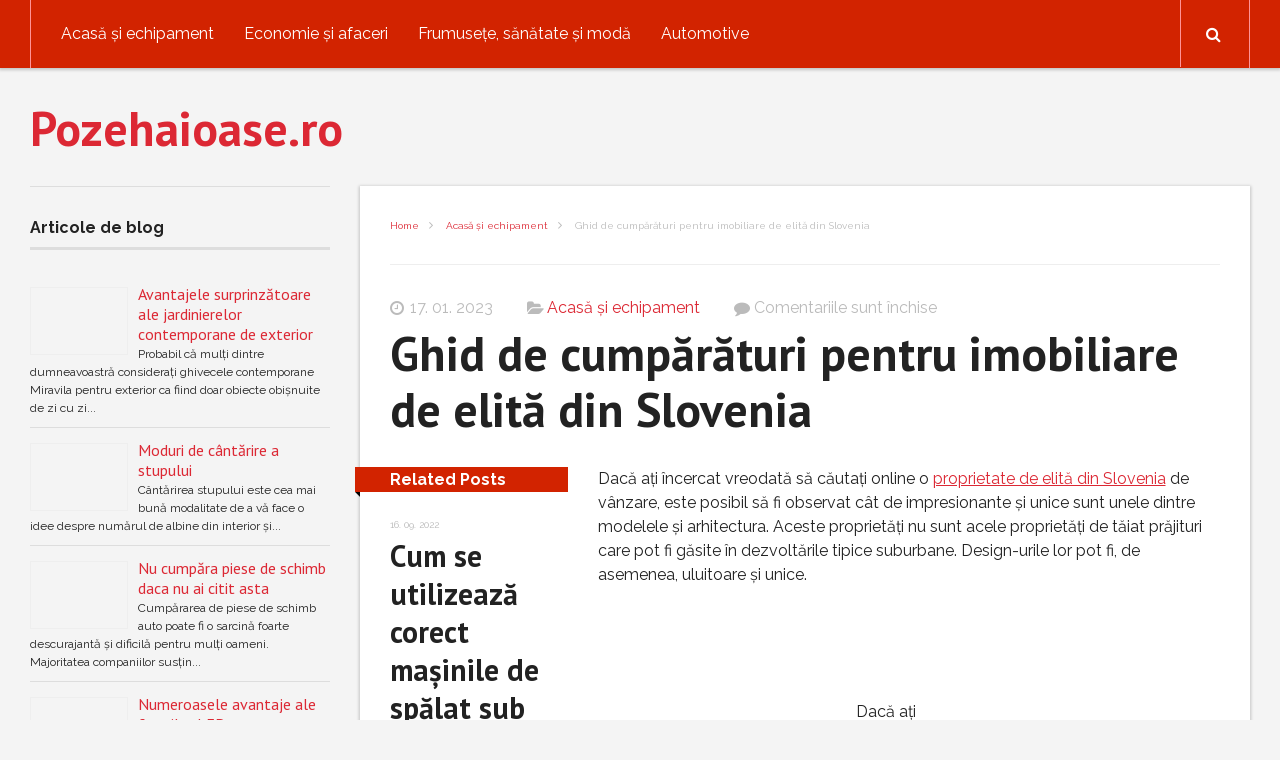

--- FILE ---
content_type: text/html
request_url: https://pozehaioase.ro/ghid-de-cumparaturi-pentru-imobiliare-de-elita-din-slovenia/
body_size: 10941
content:
<!DOCTYPE html>
<html lang="ro-RO">
<head>
<meta charset="UTF-8">
<meta name="viewport" content="width=device-width, initial-scale=1">
<link rel="profile" href="https://gmpg.org/xfn/11">
<meta name='robots' content='index, follow, max-image-preview:large, max-snippet:-1, max-video-preview:-1' />
<!-- This site is optimized with the Yoast SEO plugin v19.4 - https://yoast.com/wordpress/plugins/seo/ -->
<title>Ghid de cumpărături pentru imobiliare de elită din Slovenia - Pozehaioase.ro</title>
<link rel="canonical" href="https://pozehaioase.ro/ghid-de-cumparaturi-pentru-imobiliare-de-elita-din-slovenia/" />
<meta property="og:locale" content="ro_RO" />
<meta property="og:type" content="article" />
<meta property="og:title" content="Ghid de cumpărături pentru imobiliare de elită din Slovenia - Pozehaioase.ro" />
<meta property="og:description" content="Dacă ați încercat vreodată să căutați online o proprietate de elită din Slovenia de vânzare, este posibil să fi observat..." />
<meta property="og:url" content="https://pozehaioase.ro/ghid-de-cumparaturi-pentru-imobiliare-de-elita-din-slovenia/" />
<meta property="og:site_name" content="Pozehaioase.ro" />
<meta property="article:published_time" content="2023-01-17T13:46:47+00:00" />
<meta property="article:modified_time" content="2023-01-17T13:51:57+00:00" />
<meta property="og:image" content="https://pozehaioase.ro/wp-content/uploads/2023/01/imobiliare-de-elita-2P.jpg" />
<meta property="og:image:width" content="768" />
<meta property="og:image:height" content="576" />
<meta property="og:image:type" content="image/jpeg" />
<meta name="author" content="admin" />
<meta name="twitter:card" content="summary_large_image" />
<meta name="twitter:label1" content="Scris de" />
<meta name="twitter:data1" content="admin" />
<meta name="twitter:label2" content="Timp estimat pentru citire" />
<meta name="twitter:data2" content="2 minute" />
<script type="application/ld+json" class="yoast-schema-graph">{"@context":"https://schema.org","@graph":[{"@type":"WebSite","@id":"https://pozehaioase.ro/#website","url":"https://pozehaioase.ro/","name":"Maxplay","description":"","potentialAction":[{"@type":"SearchAction","target":{"@type":"EntryPoint","urlTemplate":"https://pozehaioase.ro/?s={search_term_string}"},"query-input":"required name=search_term_string"}],"inLanguage":"ro-RO"},{"@type":"ImageObject","inLanguage":"ro-RO","@id":"https://pozehaioase.ro/ghid-de-cumparaturi-pentru-imobiliare-de-elita-din-slovenia/#primaryimage","url":"https://pozehaioase.ro/wp-content/uploads/2023/01/imobiliare-de-elita-2P.jpg","contentUrl":"https://pozehaioase.ro/wp-content/uploads/2023/01/imobiliare-de-elita-2P.jpg","width":768,"height":576},{"@type":"WebPage","@id":"https://pozehaioase.ro/ghid-de-cumparaturi-pentru-imobiliare-de-elita-din-slovenia/","url":"https://pozehaioase.ro/ghid-de-cumparaturi-pentru-imobiliare-de-elita-din-slovenia/","name":"Ghid de cumpărături pentru imobiliare de elită din Slovenia - Pozehaioase.ro","isPartOf":{"@id":"https://pozehaioase.ro/#website"},"primaryImageOfPage":{"@id":"https://pozehaioase.ro/ghid-de-cumparaturi-pentru-imobiliare-de-elita-din-slovenia/#primaryimage"},"image":{"@id":"https://pozehaioase.ro/ghid-de-cumparaturi-pentru-imobiliare-de-elita-din-slovenia/#primaryimage"},"thumbnailUrl":"https://pozehaioase.ro/wp-content/uploads/2023/01/imobiliare-de-elita-2P.jpg","datePublished":"2023-01-17T13:46:47+00:00","dateModified":"2023-01-17T13:51:57+00:00","author":{"@id":"https://pozehaioase.ro/#/schema/person/fd10ba0846e3a4a4f4a4df99da194e92"},"breadcrumb":{"@id":"https://pozehaioase.ro/ghid-de-cumparaturi-pentru-imobiliare-de-elita-din-slovenia/#breadcrumb"},"inLanguage":"ro-RO","potentialAction":[{"@type":"ReadAction","target":["https://pozehaioase.ro/ghid-de-cumparaturi-pentru-imobiliare-de-elita-din-slovenia/"]}]},{"@type":"BreadcrumbList","@id":"https://pozehaioase.ro/ghid-de-cumparaturi-pentru-imobiliare-de-elita-din-slovenia/#breadcrumb","itemListElement":[{"@type":"ListItem","position":1,"name":"Home","item":"https://pozehaioase.ro/"},{"@type":"ListItem","position":2,"name":"Ghid de cumpărături pentru imobiliare de elită din Slovenia"}]},{"@type":"Person","@id":"https://pozehaioase.ro/#/schema/person/fd10ba0846e3a4a4f4a4df99da194e92","name":"admin","image":{"@type":"ImageObject","inLanguage":"ro-RO","@id":"https://pozehaioase.ro/#/schema/person/image/","url":"https://secure.gravatar.com/avatar/9d2754d8deb2869cfd14190d32804d00?s=96&d=mm&r=g","contentUrl":"https://secure.gravatar.com/avatar/9d2754d8deb2869cfd14190d32804d00?s=96&d=mm&r=g","caption":"admin"}}]}</script>
<!-- / Yoast SEO plugin. -->
<link rel='dns-prefetch' href='//fonts.googleapis.com' />
<!-- <link rel='stylesheet' id='wp-block-library-css'  href='https://pozehaioase.ro/wp-includes/css/dist/block-library/style.min.css' type='text/css' media='all' /> -->
<!-- <link rel='stylesheet' id='crp-style-rounded-thumbs-css'  href='https://pozehaioase.ro/wp-content/plugins/contextual-related-posts/css/rounded-thumbs.min.css' type='text/css' media='all' /> -->
<link rel="stylesheet" type="text/css" href="//pozehaioase.ro/wp-content/cache/wpfc-minified/18guw61/szag.css" media="all"/>
<style id='crp-style-rounded-thumbs-inline-css' type='text/css'>
.crp_related.crp-rounded-thumbs a {
width: 150px;
height: 150px;
text-decoration: none;
}
.crp_related.crp-rounded-thumbs img {
max-width: 150px;
margin: auto;
}
.crp_related.crp-rounded-thumbs .crp_title {
width: 100%;
}
</style>
<!-- <link rel='stylesheet' id='ez-toc-css'  href='https://pozehaioase.ro/wp-content/plugins/easy-table-of-contents/assets/css/screen.min.css' type='text/css' media='all' /> -->
<link rel="stylesheet" type="text/css" href="//pozehaioase.ro/wp-content/cache/wpfc-minified/7lp9a0oa/szah.css" media="all"/>
<style id='ez-toc-inline-css' type='text/css'>
div#ez-toc-container p.ez-toc-title {font-size: 120%;}div#ez-toc-container p.ez-toc-title {font-weight: 500;}div#ez-toc-container ul li {font-size: 95%;}div#ez-toc-container nav ul ul li ul li {font-size: %!important;}div#ez-toc-container {width: 100%;}
.ez-toc-container-direction {direction: ltr;}.ez-toc-counter ul{counter-reset: item ;}.ez-toc-counter nav ul li a::before {content: counters(item, ".", decimal) ". ";display: inline-block;counter-increment: item;flex-grow: 0;flex-shrink: 0;margin-right: .2em; float: left; }.ez-toc-widget-direction {direction: ltr;}.ez-toc-widget-container ul{counter-reset: item ;}.ez-toc-widget-container nav ul li a::before {content: counters(item, ".", decimal) ". ";display: inline-block;counter-increment: item;flex-grow: 0;flex-shrink: 0;margin-right: .2em; float: left; }
</style>
<!-- <link rel='stylesheet' id='font-awesome-css'  href='https://pozehaioase.ro/wp-content/themes/upright/css/font-awesome.min.css' type='text/css' media='all' /> -->
<!-- <link rel='stylesheet' id='upright-style-css'  href='https://pozehaioase.ro/wp-content/themes/upright/style.css' type='text/css' media='all' /> -->
<link rel="stylesheet" type="text/css" href="//pozehaioase.ro/wp-content/cache/wpfc-minified/jzt2unid/szag.css" media="all"/>
<style id='upright-style-inline-css' type='text/css'>
/* Custom Fonts CSS */
h1, .h1, h2, .h2, h3, .h3, h4, .h4, h5, .h5, h6, .h6 {font-family : "PT Sans"; }
/* Custom Colors CSS */
.tabs ul.nav-tab li.tab-active a:before, #secondary .entry-title a:hover, .popular-posts article .home-thumb:hover:after { color: #d22300 ;}
.main-navigation, .main-navigation ul ul { background-color: #d22300 ;}
.layout-toggle a:before { color: #d22300 ;}
.section-title, #primary .section-title a, #reply-title, .section-title:after, #reply-title:after, #carousel-slider .flex-direction-nav a { background-color: #d22300 ;}
h1, .h1, h2, .h2, h3, .h3, h4, .h4, h5, .h5, h6, .h6 { font-weight: 700 ;}
</style>
<link rel='stylesheet' id='google-font-Raleway-css'  href='https://fonts.googleapis.com/css?family=Raleway%3A100%2C200%2C300%2C400%2C500%2C600%2C700%2C800%2C900' type='text/css' media='all' />
<link rel='stylesheet' id='google-font-PT_Sans-css'  href='https://fonts.googleapis.com/css?family=PT+Sans%3A400%2C400italic%2C700%2C700italic' type='text/css' media='all' />
<style id='perfmatters-lazy-load-css-inline-css' type='text/css'>
.perfmatters-lazy-youtube{position:relative;width:100%;max-width:100%;height:0;padding-bottom:56.23%;overflow:hidden}.perfmatters-lazy-youtube img{position:absolute;top:0;right:0;bottom:0;left:0;display:block;width:100%;max-width:100%;height:auto;margin:auto;border:none;cursor:pointer;transition:.5s all;-webkit-transition:.5s all;-moz-transition:.5s all}.perfmatters-lazy-youtube img:hover{-webkit-filter:brightness(75%)}.perfmatters-lazy-youtube .play{position:absolute;top:50%;left:50%;width:68px;height:48px;margin-left:-34px;margin-top:-24px;background:url(https://pozehaioase.ro/wp-content/plugins/perfmatters/img/youtube.svg) no-repeat;background-position:center;background-size:cover;pointer-events:none}.perfmatters-lazy-youtube iframe{position:absolute;top:0;left:0;width:100%;height:100%;z-index:99}
</style>
<!--[if lt IE 9]>
<script type='text/javascript' src='https://pozehaioase.ro/wp-content/themes/upright/js/vendor/html5shiv.min.js' id='html5shiv-js'></script>
<![endif]-->
<!--[if lt IE 9]>
<script type='text/javascript' src='https://pozehaioase.ro/wp-content/themes/upright/js/vendor/selectivizr.min.js' id='selectivizr-js'></script>
<![endif]-->
<!--[if lt IE 9]>
<script type='text/javascript' src='https://pozehaioase.ro/wp-content/themes/upright/js/vendor/respond.min.js' id='respond-js'></script>
<![endif]-->
<script src='//pozehaioase.ro/wp-content/cache/wpfc-minified/kcb2v5f6/szag.js' type="text/javascript"></script>
<!-- <script type='text/javascript' src='https://pozehaioase.ro/wp-includes/js/jquery/jquery.min.js' id='jquery-core-js'></script> -->
<link rel="alternate" type="application/json+oembed" href="https://pozehaioase.ro/wp-json/oembed/1.0/embed?url=https%3A%2F%2Fpozehaioase.ro%2Fghid-de-cumparaturi-pentru-imobiliare-de-elita-din-slovenia%2F" />
<link rel="alternate" type="text/xml+oembed" href="https://pozehaioase.ro/wp-json/oembed/1.0/embed?url=https%3A%2F%2Fpozehaioase.ro%2Fghid-de-cumparaturi-pentru-imobiliare-de-elita-din-slovenia%2F&#038;format=xml" />
<style>
img.wp-post-image{ display: none !important; }
</style>
<link rel="icon" href="https://pozehaioase.ro/wp-content/uploads/2020/06/cropped-pozehaioase-1-32x32.png" sizes="32x32" />
<link rel="icon" href="https://pozehaioase.ro/wp-content/uploads/2020/06/cropped-pozehaioase-1-192x192.png" sizes="192x192" />
<link rel="apple-touch-icon" href="https://pozehaioase.ro/wp-content/uploads/2020/06/cropped-pozehaioase-1-180x180.png" />
<meta name="msapplication-TileImage" content="https://pozehaioase.ro/wp-content/uploads/2020/06/cropped-pozehaioase-1-270x270.png" />
<style type="text/css" id="wp-custom-css">
.crp_related li {
vertical-align: bottom;
-webkit-box-shadow: none;
-moz-box-shadow: none;
box-shadow: none;
-webkit-border-radius: 0;
-moz-border-radius: 0;
border-radius: 0;
}
.rpwe-block a {
text-decoration: none;
font-size: 16px;
}
div#ez-toc-container a {
text-decoration: none !important;
}
.wp-block-embed-youtube {
text-align: center !important;
}
.entry-content a {
text-decoration: underline !important;
}
.entry-content #ez-toc-container a {
text-decoration: none !important;
color: inherit !important;
}
.home .entry-content h2, .category .entry-content h2, .home .entry-content h3, .category .entry-content h3 {
font-size: inherit !important;
}		</style>
<noscript>
<style type="text/css">
.perfmatters-lazy[data-src]{
display:none !important;
}
</style>
</noscript>
</head>
<body data-rsssl=1 class="post-template-default single single-post postid-1304 single-format-standard left-sidebar">
<div id="page" class="hfeed site">
<header id="masthead" class="site-header sticky-nav" role="banner">
<nav role="navigation" class="site-navigation main-navigation group">
<div class="assistive-text skip-link">
<a href="#content" title="Skip to content"><span>&nbsp;</span><span>Skip to content</span></a>
</div>
<div>
<ul id="menu-main-menu" class="menu group"><li id="menu-item-377" class="menu-item menu-item-type-taxonomy menu-item-object-category current-post-ancestor current-menu-parent current-post-parent menu-item-377"><a href="https://pozehaioase.ro/acasa-si-echipament/">Acasă și echipament</a></li>
<li id="menu-item-378" class="menu-item menu-item-type-taxonomy menu-item-object-category menu-item-378"><a href="https://pozehaioase.ro/economie-si-afaceri/">Economie și afaceri</a></li>
<li id="menu-item-379" class="menu-item menu-item-type-taxonomy menu-item-object-category menu-item-379"><a href="https://pozehaioase.ro/frumusete-sanatate-si-moda/">Frumusețe, sănătate și modă</a></li>
<li id="menu-item-821" class="menu-item menu-item-type-taxonomy menu-item-object-category menu-item-821"><a href="https://pozehaioase.ro/automotive/">Automotive</a></li>
</ul>
<form method="get" id="searchform" action="https://pozehaioase.ro/" role="search">
<label for="s" class="assistive-text">Search</label>
<input type="text" class="field" name="s" value="" id="s"
placeholder="Search here..."/>
<input type="submit" class="submit" name="submit" id="searchsubmit"
value="Search"/>
</form>
</div>
</nav>
<div class="logo boxed">
<h2 class="site-title h1"><a href="https://pozehaioase.ro/"
title="Pozehaioase.ro"
rel="home">Pozehaioase.ro</a></h2>
</div>
</header>
<div id="main" class="site-main boxed group">
<div id="primary" class="content-area boxed">
<div id="breadcrumbs"> <a href="https://pozehaioase.ro">Home</a> <a href="https://pozehaioase.ro/acasa-si-echipament/">Acasă și echipament</a> Ghid de cumpărături pentru imobiliare de elită din Slovenia</div>		<div id="content" class="site-content" role="main">
<article id="post-1304" class="group post-1304 post type-post status-publish format-standard has-post-thumbnail hentry category-acasa-si-echipament">
<header class="entry-header">
<div class="entry-meta-single">
<span class="inline-icon-clock"><time class="entry-date" datetime="2023-01-17T15:46:47+02:00">17. 01. 2023</time></span> <span class="inline-icon-ribbon"><a href="https://pozehaioase.ro/acasa-si-echipament/" rel="category tag">Acasă și echipament</a></span>			<span
class="inline-icon-comment"><span>Comentariile sunt închise<span class="screen-reader-text"> pentru Ghid de cumpărături pentru imobiliare de elită din Slovenia</span></span></span>
</div>
<h1 class="entry-title">Ghid de cumpărături pentru imobiliare de elită din Slovenia</h1>
<a href="https://pozehaioase.ro/ghid-de-cumparaturi-pentru-imobiliare-de-elita-din-slovenia/" title="Ghid de cumpărături pentru imobiliare de elită din Slovenia" class="home-thumb boxed">
<img width="768" height="576" src="data:image/svg+xml,%3Csvg%20xmlns=&#039;http://www.w3.org/2000/svg&#039;%20viewBox=&#039;0%200%20768%20576&#039;%3E%3C/svg%3E" class="attachment-large size-large wp-post-image perfmatters-lazy" alt data-src="https://pozehaioase.ro/wp-content/uploads/2023/01/imobiliare-de-elita-2P.jpg" data-srcset="https://pozehaioase.ro/wp-content/uploads/2023/01/imobiliare-de-elita-2P.jpg 768w, https://pozehaioase.ro/wp-content/uploads/2023/01/imobiliare-de-elita-2P-300x225.jpg 300w" data-sizes="(max-width: 768px) 100vw, 768px" loading="lazy" /><noscript><img width="768" height="576" src="https://pozehaioase.ro/wp-content/uploads/2023/01/imobiliare-de-elita-2P.jpg" class="attachment-large size-large wp-post-image" alt="" srcset="https://pozehaioase.ro/wp-content/uploads/2023/01/imobiliare-de-elita-2P.jpg 768w, https://pozehaioase.ro/wp-content/uploads/2023/01/imobiliare-de-elita-2P-300x225.jpg 300w" sizes="(max-width: 768px) 100vw, 768px" /></noscript>			</a>
</header>
<div class="entry-content boxed">
<p>Dacă ați încercat vreodată să căutați online o <a href="https://zoohoo.ro/ghid-de-cumparaturi-pentru-imobiliare-de-elita-din-slovenia/">proprietate de elită din Slovenia</a> de vânzare, este posibil să fi observat cât de impresionante și unice sunt unele dintre modelele și arhitectura. Aceste proprietăți nu sunt acele proprietăți de tăiat prăjituri care pot fi găsite în dezvoltările tipice suburbane. Design-urile lor pot fi, de asemenea, uluitoare și unice. </p>
<span id="more-1304"></span>
<div class="wp-block-image"><figure class="aligncenter size-full"><img width="800" height="592" src="data:image/svg+xml,%3Csvg%20xmlns=&#039;http://www.w3.org/2000/svg&#039;%20viewBox=&#039;0%200%20800%20592&#039;%3E%3C/svg%3E" alt class="wp-image-1305 perfmatters-lazy" data-src="https://pozehaioase.ro/wp-content/uploads/2023/01/ljubljana-4P.jpg" data-srcset="https://pozehaioase.ro/wp-content/uploads/2023/01/ljubljana-4P.jpg 800w, https://pozehaioase.ro/wp-content/uploads/2023/01/ljubljana-4P-300x222.jpg 300w, https://pozehaioase.ro/wp-content/uploads/2023/01/ljubljana-4P-768x568.jpg 768w" data-sizes="(max-width: 800px) 100vw, 800px" loading="lazy" /><noscript><img width="800" height="592" src="https://pozehaioase.ro/wp-content/uploads/2023/01/ljubljana-4P.jpg" alt="" class="wp-image-1305" srcset="https://pozehaioase.ro/wp-content/uploads/2023/01/ljubljana-4P.jpg 800w, https://pozehaioase.ro/wp-content/uploads/2023/01/ljubljana-4P-300x222.jpg 300w, https://pozehaioase.ro/wp-content/uploads/2023/01/ljubljana-4P-768x568.jpg 768w" sizes="(max-width: 800px) 100vw, 800px" /></noscript><figcaption>Dacă ați încercat vreodată să căutați online o proprietate de elită din Slovenia de vânzare, este posibil să fi observat cât de impresionante și unice sunt unele dintre modelele și arhitectura.</figcaption></figure></div>
<div id="ez-toc-container" class="ez-toc-v2_0_52 counter-hierarchy ez-toc-counter ez-toc-grey ez-toc-container-direction">
<p class="ez-toc-title">Cuprins</p>
<label for="ez-toc-cssicon-toggle-item-64cc662d4f1f9"><span class=""><span style="display:none;">Toggle</span><span class="ez-toc-icon-toggle-span"><svg style="fill: #000000;color:#000000" xmlns="http://www.w3.org/2000/svg" class="list-377408" width="20px" height="20px" viewBox="0 0 24 24" fill="none"><path d="M6 6H4v2h2V6zm14 0H8v2h12V6zM4 11h2v2H4v-2zm16 0H8v2h12v-2zM4 16h2v2H4v-2zm16 0H8v2h12v-2z" fill="currentColor"></path></svg><svg style="fill: #000000;color:#000000" class="arrow-unsorted-368013" xmlns="http://www.w3.org/2000/svg" width="10px" height="10px" viewBox="0 0 24 24" version="1.2" baseProfile="tiny"><path d="M18.2 9.3l-6.2-6.3-6.2 6.3c-.2.2-.3.4-.3.7s.1.5.3.7c.2.2.4.3.7.3h11c.3 0 .5-.1.7-.3.2-.2.3-.5.3-.7s-.1-.5-.3-.7zM5.8 14.7l6.2 6.3 6.2-6.3c.2-.2.3-.5.3-.7s-.1-.5-.3-.7c-.2-.2-.4-.3-.7-.3h-11c-.3 0-.5.1-.7.3-.2.2-.3.5-.3.7s.1.5.3.7z"/></svg></span></span></label><input type="checkbox"  id="ez-toc-cssicon-toggle-item-64cc662d4f1f9"  aria-label="Toggle" /><nav><ul class='ez-toc-list ez-toc-list-level-1 ' ><li class='ez-toc-page-1 ez-toc-heading-level-2'><a class="ez-toc-link ez-toc-heading-1" href="#Zona" title="Zona">Zona</a></li><li class='ez-toc-page-1 ez-toc-heading-level-2'><a class="ez-toc-link ez-toc-heading-2" href="#Materialele" title="Materialele">Materialele</a></li><li class='ez-toc-page-1 ez-toc-heading-level-2'><a class="ez-toc-link ez-toc-heading-3" href="#Prestigiul" title="Prestigiul">Prestigiul</a><ul class='ez-toc-list-level-3'><li class='ez-toc-heading-level-3'><a class="ez-toc-link ez-toc-heading-4" href="#Articole_din_aceeasi_categorie" title="Articole din aceeași categorie:">Articole din aceeași categorie:</a></li></ul></li></ul></nav></div>
<h2><span class="ez-toc-section" id="Zona"></span><strong>Zona</strong><span class="ez-toc-section-end"></span></h2>
<p>Nu este un secret faptul că zona este printre cei mai importanți factori pentru a determina valoarea unei proprietăți. Cele mai multe proprietăți de elită sunt construite în unele dintre cele mai dorite locații din lume, fie că se află chiar în inima unui <a href="https://www.elitepropertyslovenia.com/ljubljana">oraș plin de viață precum Ljubljana</a>, în vârful unui munte cu vederi pitorești sau de-a lungul malului apei.&nbsp;</p>
<h2><span class="ez-toc-section" id="Materialele"></span><strong>Materialele</strong><span class="ez-toc-section-end"></span></h2>
<p>Dezvoltatorii de proprietăți de elită nu se duc la magazine mari doar pentru a lua niște blaturi și chiuvete de baie. Aceste tipuri speciale de proprietăți sunt construite și finisate folosind materiale de ultimă generație. Calitatea este la fel de importantă pentru generozitatea și dimensiunea proprietăților, iar o casă uriașă construită folosind materiale necorespunzătoare nu va ajunge decât să arate strident și lipicioasă.&nbsp;</p>
<figure class="wp-block-embed is-type-video is-provider-youtube wp-block-embed-youtube wp-embed-aspect-16-9 wp-has-aspect-ratio"><div class="wp-block-embed__wrapper">
<div class="perfmatters-lazy-youtube" data-src="https://www.youtube.com/embed/V41D7lsEruI" data-id="V41D7lsEruI" data-query="feature=oembed" onclick="perfmattersLazyLoadYouTube(this);"><div><img class="perfmatters-lazy" data-src="https://i.ytimg.com/vi/V41D7lsEruI/hqdefault.jpg" alt="" width="480" height="360"><div class="play"></div></div></div><noscript><iframe title="Ljubljana in 4K" width="900" height="506" src="https://www.youtube.com/embed/V41D7lsEruI?feature=oembed" frameborder="0" allow="accelerometer; autoplay; clipboard-write; encrypted-media; gyroscope; picture-in-picture; web-share" allowfullscreen></iframe></noscript>
</div></figure>
<h2><span class="ez-toc-section" id="Prestigiul"></span><strong>Prestigiul</strong><span class="ez-toc-section-end"></span></h2>
<p>Un alt factor cheie care poate face ca o proprietate să fie considerată o proprietate de elită din Slovenia de vânzare este nimeni altul decât prestigiul său. Purtând orice formă de istorie bogată, fie că un arhitect celebru a proiectat-o sau a construit-o, proprietatea a fost o casă a unei celebrități sau a fost proiectată folosind un stil istoric, o proprietate cu povești interesante de spus este văzută ca fiind mai prestigioasă.&nbsp;&nbsp;</p>
<h3><span class="ez-toc-section" id="Articole_din_aceeasi_categorie"></span>Articole din aceeași categorie:<span class="ez-toc-section-end"></span></h3><ul class="similar-posts"><li><a href="https://pozehaioase.ro/cum-se-utilizeaza-corect-masinile-de-spalat-sub-presiune/" rel="bookmark" title="Cum se utilizează corect mașinile de spălat sub presiune?">Cum se utilizează corect mașinile de spălat sub presiune?</a></li>
<li><a href="https://pozehaioase.ro/avantajele-surprinzatoare-ale-jardinierelor-contemporane-de-exterior/" rel="bookmark" title="Avantajele surprinzătoare ale jardinierelor contemporane de exterior">Avantajele surprinzătoare ale jardinierelor contemporane de exterior</a></li>
<li><a href="https://pozehaioase.ro/de-ce-ai-instala-usi-de-intrare-termoizolate/" rel="bookmark" title="De ce ai instala uși de intrare termoizolate?">De ce ai instala uși de intrare termoizolate?</a></li>
<li><a href="https://pozehaioase.ro/rama-patului-pentru-un-dormitor-matrimonial/" rel="bookmark" title="Rama patului pentru un dormitor matrimonial">Rama patului pentru un dormitor matrimonial</a></li>
<li><a href="https://pozehaioase.ro/importanta-scaunelor-de-bucatarie/" rel="bookmark" title="Importanța scaunelor de bucătărie">Importanța scaunelor de bucătărie</a></li>
</ul><!-- Similar Posts took 1.141 ms --><div class="crp_related     crp-rounded-thumbs"><h3>De asemenea, nu pierdeți următoarele articole interesante:</h3><ul><li><a href="https://pozehaioase.ro/cum-se-utilizeaza-corect-masinile-de-spalat-sub-presiune/"     class="crp_link post-1226"><figure><img loading="lazy" width="150" height="150" src="data:image/svg+xml,%3Csvg%20xmlns=&#039;http://www.w3.org/2000/svg&#039;%20viewBox=&#039;0%200%20150%20150&#039;%3E%3C/svg%3E" class="crp_thumb crp_featured perfmatters-lazy" alt="Cum se utilizează corect mașinile de spălat sub presiune?" title="Cum se utilizează corect mașinile de spălat sub presiune?" data-src="https://pozehaioase.ro/wp-content/uploads/2022/09/ciscenje-fasade-5-150x150.jpg" data-srcset="https://pozehaioase.ro/wp-content/uploads/2022/09/ciscenje-fasade-5-150x150.jpg 150w, https://pozehaioase.ro/wp-content/uploads/2022/09/ciscenje-fasade-5-45x45.jpg 45w" data-sizes="(max-width: 150px) 100vw, 150px" /><noscript><img loading="lazy"  width="150" height="150"  src="https://pozehaioase.ro/wp-content/uploads/2022/09/ciscenje-fasade-5-150x150.jpg" class="crp_thumb crp_featured" alt="Cum se utilizează corect mașinile de spălat sub presiune?" title="Cum se utilizează corect mașinile de spălat sub presiune?" srcset="https://pozehaioase.ro/wp-content/uploads/2022/09/ciscenje-fasade-5-150x150.jpg 150w, https://pozehaioase.ro/wp-content/uploads/2022/09/ciscenje-fasade-5-45x45.jpg 45w" sizes="(max-width: 150px) 100vw, 150px" srcset="https://pozehaioase.ro/wp-content/uploads/2022/09/ciscenje-fasade-5-150x150.jpg 150w, https://pozehaioase.ro/wp-content/uploads/2022/09/ciscenje-fasade-5-45x45.jpg 45w" /></noscript></figure><span class="crp_title">Cum se utilizează corect mașinile de spălat sub presiune?</span></a></li><li><a href="https://pozehaioase.ro/tavile-pentru-portbagaj-sunt-un-accesoriu-indispensabil-pentru-masini/"     class="crp_link post-658"><figure><img loading="lazy" width="150" height="150" src="data:image/svg+xml,%3Csvg%20xmlns=&#039;http://www.w3.org/2000/svg&#039;%20viewBox=&#039;0%200%20150%20150&#039;%3E%3C/svg%3E" class="crp_thumb crp_featured perfmatters-lazy" alt="Tăvile pentru portbagaj sunt un accesoriu indispensabil pentru mașini" title="Tăvile pentru portbagaj sunt un accesoriu indispensabil pentru mașini" data-src="https://pozehaioase.ro/wp-content/uploads/2021/04/tavile-pentru-portbagaj-150x150.jpg" data-srcset="https://pozehaioase.ro/wp-content/uploads/2021/04/tavile-pentru-portbagaj-150x150.jpg 150w, https://pozehaioase.ro/wp-content/uploads/2021/04/tavile-pentru-portbagaj-45x45.jpg 45w" data-sizes="(max-width: 150px) 100vw, 150px" /><noscript><img loading="lazy"  width="150" height="150"  src="https://pozehaioase.ro/wp-content/uploads/2021/04/tavile-pentru-portbagaj-150x150.jpg" class="crp_thumb crp_featured" alt="Tăvile pentru portbagaj sunt un accesoriu indispensabil pentru mașini" title="Tăvile pentru portbagaj sunt un accesoriu indispensabil pentru mașini" srcset="https://pozehaioase.ro/wp-content/uploads/2021/04/tavile-pentru-portbagaj-150x150.jpg 150w, https://pozehaioase.ro/wp-content/uploads/2021/04/tavile-pentru-portbagaj-45x45.jpg 45w" sizes="(max-width: 150px) 100vw, 150px" srcset="https://pozehaioase.ro/wp-content/uploads/2021/04/tavile-pentru-portbagaj-150x150.jpg 150w, https://pozehaioase.ro/wp-content/uploads/2021/04/tavile-pentru-portbagaj-45x45.jpg 45w" /></noscript></figure><span class="crp_title">Tăvile pentru portbagaj sunt un accesoriu indispensabil&hellip;</span></a></li><li><a href="https://pozehaioase.ro/sfaturi-prietenoase-cu-bugetul-atunci-cand-faceti-cumparaturi-pentru-cadouri-de-craciun/"     class="crp_link post-1069"><figure><img loading="lazy" width="150" height="150" src="data:image/svg+xml,%3Csvg%20xmlns=&#039;http://www.w3.org/2000/svg&#039;%20viewBox=&#039;0%200%20150%20150&#039;%3E%3C/svg%3E" class="crp_thumb crp_featured perfmatters-lazy" alt="Sfaturi prietenoase cu bugetul atunci când faceți cumpărături pentru cadouri de Crăciun" title="Sfaturi prietenoase cu bugetul atunci când faceți cumpărături pentru cadouri de Crăciun" data-src="https://pozehaioase.ro/wp-content/uploads/2022/03/cadouri-de-craciun-1-150x150.jpg" data-srcset="https://pozehaioase.ro/wp-content/uploads/2022/03/cadouri-de-craciun-1-150x150.jpg 150w, https://pozehaioase.ro/wp-content/uploads/2022/03/cadouri-de-craciun-1-45x45.jpg 45w" data-sizes="(max-width: 150px) 100vw, 150px" /><noscript><img loading="lazy"  width="150" height="150"  src="https://pozehaioase.ro/wp-content/uploads/2022/03/cadouri-de-craciun-1-150x150.jpg" class="crp_thumb crp_featured" alt="Sfaturi prietenoase cu bugetul atunci când faceți cumpărături pentru cadouri de Crăciun" title="Sfaturi prietenoase cu bugetul atunci când faceți cumpărături pentru cadouri de Crăciun" srcset="https://pozehaioase.ro/wp-content/uploads/2022/03/cadouri-de-craciun-1-150x150.jpg 150w, https://pozehaioase.ro/wp-content/uploads/2022/03/cadouri-de-craciun-1-45x45.jpg 45w" sizes="(max-width: 150px) 100vw, 150px" srcset="https://pozehaioase.ro/wp-content/uploads/2022/03/cadouri-de-craciun-1-150x150.jpg 150w, https://pozehaioase.ro/wp-content/uploads/2022/03/cadouri-de-craciun-1-45x45.jpg 45w" /></noscript></figure><span class="crp_title">Sfaturi prietenoase cu bugetul atunci când faceți&hellip;</span></a></li><li><a href="https://pozehaioase.ro/numeroasele-avantaje-ale-farurilor-led/"     class="crp_link post-1111"><figure><img loading="lazy" width="150" height="150" src="data:image/svg+xml,%3Csvg%20xmlns=&#039;http://www.w3.org/2000/svg&#039;%20viewBox=&#039;0%200%20150%20150&#039;%3E%3C/svg%3E" class="crp_thumb crp_featured perfmatters-lazy" alt="Numeroasele avantaje ale farurilor LED" title="Numeroasele avantaje ale farurilor LED" data-src="https://pozehaioase.ro/wp-content/uploads/2022/05/led-urile-2P-150x150.jpg" data-srcset="https://pozehaioase.ro/wp-content/uploads/2022/05/led-urile-2P-150x150.jpg 150w, https://pozehaioase.ro/wp-content/uploads/2022/05/led-urile-2P-45x45.jpg 45w" data-sizes="(max-width: 150px) 100vw, 150px" /><noscript><img loading="lazy"  width="150" height="150"  src="https://pozehaioase.ro/wp-content/uploads/2022/05/led-urile-2P-150x150.jpg" class="crp_thumb crp_featured" alt="Numeroasele avantaje ale farurilor LED" title="Numeroasele avantaje ale farurilor LED" srcset="https://pozehaioase.ro/wp-content/uploads/2022/05/led-urile-2P-150x150.jpg 150w, https://pozehaioase.ro/wp-content/uploads/2022/05/led-urile-2P-45x45.jpg 45w" sizes="(max-width: 150px) 100vw, 150px" srcset="https://pozehaioase.ro/wp-content/uploads/2022/05/led-urile-2P-150x150.jpg 150w, https://pozehaioase.ro/wp-content/uploads/2022/05/led-urile-2P-45x45.jpg 45w" /></noscript></figure><span class="crp_title">Numeroasele avantaje ale farurilor LED</span></a></li><li><a href="https://pozehaioase.ro/avantajele-si-dezavantajele-diferitelor-tipuri-de-suporturi-pentru-plafon/"     class="crp_link post-1267"><figure><img loading="lazy" width="150" height="150" src="data:image/svg+xml,%3Csvg%20xmlns=&#039;http://www.w3.org/2000/svg&#039;%20viewBox=&#039;0%200%20150%20150&#039;%3E%3C/svg%3E" class="crp_thumb crp_featured perfmatters-lazy" alt="Avantajele și dezavantajele diferitelor tipuri de suporturi pentru plafon" title="Avantajele și dezavantajele diferitelor tipuri de suporturi pentru plafon" data-src="https://pozehaioase.ro/wp-content/uploads/2022/11/barre-portatutto-4P-150x150.jpg" data-srcset="https://pozehaioase.ro/wp-content/uploads/2022/11/barre-portatutto-4P-150x150.jpg 150w, https://pozehaioase.ro/wp-content/uploads/2022/11/barre-portatutto-4P-45x45.jpg 45w" data-sizes="(max-width: 150px) 100vw, 150px" /><noscript><img loading="lazy"  width="150" height="150"  src="https://pozehaioase.ro/wp-content/uploads/2022/11/barre-portatutto-4P-150x150.jpg" class="crp_thumb crp_featured" alt="Avantajele și dezavantajele diferitelor tipuri de suporturi pentru plafon" title="Avantajele și dezavantajele diferitelor tipuri de suporturi pentru plafon" srcset="https://pozehaioase.ro/wp-content/uploads/2022/11/barre-portatutto-4P-150x150.jpg 150w, https://pozehaioase.ro/wp-content/uploads/2022/11/barre-portatutto-4P-45x45.jpg 45w" sizes="(max-width: 150px) 100vw, 150px" srcset="https://pozehaioase.ro/wp-content/uploads/2022/11/barre-portatutto-4P-150x150.jpg 150w, https://pozehaioase.ro/wp-content/uploads/2022/11/barre-portatutto-4P-45x45.jpg 45w" /></noscript></figure><span class="crp_title">Avantajele și dezavantajele diferitelor tipuri de suporturi&hellip;</span></a></li><li><a href="https://pozehaioase.ro/cateva-ponturi-scurte-pentru-a-ti-proteja-anvelopele-de-iarna/"     class="crp_link post-929"><figure><img loading="lazy" width="150" height="150" src="data:image/svg+xml,%3Csvg%20xmlns=&#039;http://www.w3.org/2000/svg&#039;%20viewBox=&#039;0%200%20150%20150&#039;%3E%3C/svg%3E" class="crp_thumb crp_featured perfmatters-lazy" alt="Câteva ponturi scurte pentru a-ți proteja anvelopele de iarnă" title="Câteva ponturi scurte pentru a-ți proteja anvelopele de iarnă" data-src="https://pozehaioase.ro/wp-content/uploads/2021/10/anvelopele-de-iarna-150x150.jpg" data-srcset="https://pozehaioase.ro/wp-content/uploads/2021/10/anvelopele-de-iarna-150x150.jpg 150w, https://pozehaioase.ro/wp-content/uploads/2021/10/anvelopele-de-iarna-45x45.jpg 45w" data-sizes="(max-width: 150px) 100vw, 150px" /><noscript><img loading="lazy"  width="150" height="150"  src="https://pozehaioase.ro/wp-content/uploads/2021/10/anvelopele-de-iarna-150x150.jpg" class="crp_thumb crp_featured" alt="Câteva ponturi scurte pentru a-ți proteja anvelopele de iarnă" title="Câteva ponturi scurte pentru a-ți proteja anvelopele de iarnă" srcset="https://pozehaioase.ro/wp-content/uploads/2021/10/anvelopele-de-iarna-150x150.jpg 150w, https://pozehaioase.ro/wp-content/uploads/2021/10/anvelopele-de-iarna-45x45.jpg 45w" sizes="(max-width: 150px) 100vw, 150px" srcset="https://pozehaioase.ro/wp-content/uploads/2021/10/anvelopele-de-iarna-150x150.jpg 150w, https://pozehaioase.ro/wp-content/uploads/2021/10/anvelopele-de-iarna-45x45.jpg 45w" /></noscript></figure><span class="crp_title">Câteva ponturi scurte pentru a-ți proteja anvelopele de&hellip;</span></a></li></ul><div class="crp_clear"></div></div>		<p class="post-tags"></p>
</div>
<aside class="related-box boxed">
<h3 class="section-title">Related Posts</h3>
<ul>			<li class="clearfix boxed">
<div class="entry-header">
<div class="entry-meta">
<time class="entry-date" datetime="2022-09-16T23:19:00+03:00">16. 09. 2022</time>					</div>
<h2 class="no-heading-style entry-title"><a href="https://pozehaioase.ro/cum-se-utilizeaza-corect-masinile-de-spalat-sub-presiune/"
title="Permalink to Cum se utilizează corect mașinile de spălat sub presiune?"
rel="bookmark">Cum se utilizează corect mașinile de spălat sub presiune?</a></h2>
</div>
</li>
<li class="clearfix boxed">
<div class="entry-header">
<div class="entry-meta">
<time class="entry-date" datetime="2022-02-15T09:34:00+02:00">15. 02. 2022</time>					</div>
<h2 class="no-heading-style entry-title"><a href="https://pozehaioase.ro/avantajele-surprinzatoare-ale-jardinierelor-contemporane-de-exterior/"
title="Permalink to Avantajele surprinzătoare ale jardinierelor contemporane de exterior"
rel="bookmark">Avantajele surprinzătoare ale jardinierelor contemporane de exterior</a></h2>
</div>
</li>
<li class="clearfix boxed">
<div class="entry-header">
<div class="entry-meta">
<time class="entry-date" datetime="2021-06-15T06:57:00+03:00">15. 06. 2021</time>					</div>
<h2 class="no-heading-style entry-title"><a href="https://pozehaioase.ro/de-ce-ai-instala-usi-de-intrare-termoizolate/"
title="Permalink to De ce ai instala uși de intrare termoizolate?"
rel="bookmark">De ce ai instala uși de intrare termoizolate?</a></h2>
</div>
</li>
</ul>		</aside>
<footer class="boxed">
<img alt src="data:image/svg+xml,%3Csvg%20xmlns=&#039;http://www.w3.org/2000/svg&#039;%20viewBox=&#039;0%200%2050%2050&#039;%3E%3C/svg%3E" class="avatar avatar-50 photo author-avatar alignleft perfmatters-lazy" height="50" width="50" data-src="https://secure.gravatar.com/avatar/9d2754d8deb2869cfd14190d32804d00?s=50&#038;d=mm&#038;r=g" data-srcset="https://secure.gravatar.com/avatar/9d2754d8deb2869cfd14190d32804d00?s=100&#038;d=mm&#038;r=g 2x" loading="lazy" /><noscript><img alt='' src='https://secure.gravatar.com/avatar/9d2754d8deb2869cfd14190d32804d00?s=50&#038;d=mm&#038;r=g' srcset='https://secure.gravatar.com/avatar/9d2754d8deb2869cfd14190d32804d00?s=100&#038;d=mm&#038;r=g 2x' class='avatar avatar-50 photo author-avatar alignleft' height='50' width='50' /></noscript>		<p><span class="inline-icon-user"><a href="https://pozehaioase.ro/author/admin/" title="Articole de admin" rel="author">admin</a></span></p>
<p class="author-description"></p>
</footer>
</article>
</div>
</div>
<div id="secondary" class="widget-area" role="complementary">
<aside id="rpwe_widget-2" class="widget rpwe_widget recent-posts-extended"><h3 class="widget-title">Articole de blog</h3><div  class="rpwe-block"><ul class="rpwe-ul"><li class="rpwe-li rpwe-clearfix"><a class="rpwe-img" href="https://pozehaioase.ro/avantajele-surprinzatoare-ale-jardinierelor-contemporane-de-exterior/" target="_self"><img class="rpwe-alignleft rpwe-thumb perfmatters-lazy" src="data:image/svg+xml,%3Csvg%20xmlns=&#039;http://www.w3.org/2000/svg&#039;%20viewBox=&#039;0%200%2090%2060&#039;%3E%3C/svg%3E" alt="Avantajele surprinzătoare ale jardinierelor contemporane de exterior" height="60" width="90" loading="lazy" decoding="async" data-src="https://pozehaioase.ro/wp-content/uploads/2022/02/jardiniere-de-exterior-1-90x60.jpg" /><noscript><img class="rpwe-alignleft rpwe-thumb" src="https://pozehaioase.ro/wp-content/uploads/2022/02/jardiniere-de-exterior-1-90x60.jpg" alt="Avantajele surprinzătoare ale jardinierelor contemporane de exterior" height="60" width="90" loading="lazy" decoding="async"></noscript></a><h3 class="rpwe-title"><a href="https://pozehaioase.ro/avantajele-surprinzatoare-ale-jardinierelor-contemporane-de-exterior/" target="_self">Avantajele surprinzătoare ale jardinierelor contemporane de exterior</a></h3><div class="rpwe-summary">Probabil că mulți dintre dumneavoastră considerați ghivecele contemporane Miravila pentru exterior ca fiind doar obiecte obișnuite de zi cu zi...</div></li><li class="rpwe-li rpwe-clearfix"><a class="rpwe-img" href="https://pozehaioase.ro/moduri-de-cantarire-a-stupului/" target="_self"><img class="rpwe-alignleft rpwe-thumb perfmatters-lazy" src="data:image/svg+xml,%3Csvg%20xmlns=&#039;http://www.w3.org/2000/svg&#039;%20viewBox=&#039;0%200%2090%2060&#039;%3E%3C/svg%3E" alt="Moduri de cântărire a stupului" height="60" width="90" loading="lazy" decoding="async" data-src="https://pozehaioase.ro/wp-content/uploads/2023/07/cantarirea-stupului-2-90x60.jpg" /><noscript><img class="rpwe-alignleft rpwe-thumb" src="https://pozehaioase.ro/wp-content/uploads/2023/07/cantarirea-stupului-2-90x60.jpg" alt="Moduri de cântărire a stupului" height="60" width="90" loading="lazy" decoding="async"></noscript></a><h3 class="rpwe-title"><a href="https://pozehaioase.ro/moduri-de-cantarire-a-stupului/" target="_self">Moduri de cântărire a stupului</a></h3><div class="rpwe-summary">Cântărirea stupului este cea mai bună modalitate de a vă face o idee despre numărul de albine din interior și...</div></li><li class="rpwe-li rpwe-clearfix"><a class="rpwe-img" href="https://pozehaioase.ro/nu-cumpara-piese-de-schimb-daca-nu-ai-citit-asta/" target="_self"><img class="rpwe-alignleft rpwe-thumb perfmatters-lazy" src="data:image/svg+xml,%3Csvg%20xmlns=&#039;http://www.w3.org/2000/svg&#039;%20viewBox=&#039;0%200%2090%2060&#039;%3E%3C/svg%3E" alt="Nu cumpăra piese de schimb daca nu ai citit asta" height="60" width="90" loading="lazy" decoding="async" data-src="https://pozehaioase.ro/wp-content/uploads/2023/03/piese-de-schimb-auto-2P-90x60.jpg" /><noscript><img class="rpwe-alignleft rpwe-thumb" src="https://pozehaioase.ro/wp-content/uploads/2023/03/piese-de-schimb-auto-2P-90x60.jpg" alt="Nu cumpăra piese de schimb daca nu ai citit asta" height="60" width="90" loading="lazy" decoding="async"></noscript></a><h3 class="rpwe-title"><a href="https://pozehaioase.ro/nu-cumpara-piese-de-schimb-daca-nu-ai-citit-asta/" target="_self">Nu cumpăra piese de schimb daca nu ai citit asta</a></h3><div class="rpwe-summary">Cumpărarea de piese de schimb auto poate fi o sarcină foarte descurajantă și dificilă pentru mulți oameni. Majoritatea companiilor susțin...</div></li><li class="rpwe-li rpwe-clearfix"><a class="rpwe-img" href="https://pozehaioase.ro/numeroasele-avantaje-ale-farurilor-led/" target="_self"><img class="rpwe-alignleft rpwe-thumb perfmatters-lazy" src="data:image/svg+xml,%3Csvg%20xmlns=&#039;http://www.w3.org/2000/svg&#039;%20viewBox=&#039;0%200%2090%2060&#039;%3E%3C/svg%3E" alt="Numeroasele avantaje ale farurilor LED" height="60" width="90" loading="lazy" decoding="async" data-src="https://pozehaioase.ro/wp-content/uploads/2022/05/led-urile-2P-90x60.jpg" /><noscript><img class="rpwe-alignleft rpwe-thumb" src="https://pozehaioase.ro/wp-content/uploads/2022/05/led-urile-2P-90x60.jpg" alt="Numeroasele avantaje ale farurilor LED" height="60" width="90" loading="lazy" decoding="async"></noscript></a><h3 class="rpwe-title"><a href="https://pozehaioase.ro/numeroasele-avantaje-ale-farurilor-led/" target="_self">Numeroasele avantaje ale farurilor LED</a></h3><div class="rpwe-summary">În primul rând, rezistența în timp a acestora.&nbsp;În primul și în primul rând: dacă aveți de gând să treceți de...</div></li><li class="rpwe-li rpwe-clearfix"><a class="rpwe-img" href="https://pozehaioase.ro/avantajele-si-dezavantajele-diferitelor-tipuri-de-suporturi-pentru-plafon/" target="_self"><img class="rpwe-alignleft rpwe-thumb perfmatters-lazy" src="data:image/svg+xml,%3Csvg%20xmlns=&#039;http://www.w3.org/2000/svg&#039;%20viewBox=&#039;0%200%2090%2060&#039;%3E%3C/svg%3E" alt="Avantajele și dezavantajele diferitelor tipuri de suporturi pentru plafon" height="60" width="90" loading="lazy" decoding="async" data-src="https://pozehaioase.ro/wp-content/uploads/2022/11/barre-portatutto-4P-90x60.jpg" /><noscript><img class="rpwe-alignleft rpwe-thumb" src="https://pozehaioase.ro/wp-content/uploads/2022/11/barre-portatutto-4P-90x60.jpg" alt="Avantajele și dezavantajele diferitelor tipuri de suporturi pentru plafon" height="60" width="90" loading="lazy" decoding="async"></noscript></a><h3 class="rpwe-title"><a href="https://pozehaioase.ro/avantajele-si-dezavantajele-diferitelor-tipuri-de-suporturi-pentru-plafon/" target="_self">Avantajele și dezavantajele diferitelor tipuri de suporturi pentru plafon</a></h3><div class="rpwe-summary">Opțiunea de a transporta marfă folosind mașina personală este perfectă pentru articole de dimensiuni mari, călătorii lungi și alte lucruri...</div></li><li class="rpwe-li rpwe-clearfix"><a class="rpwe-img" href="https://pozehaioase.ro/prezentare-generala-a-curelei-trapezoidale-curelei-serpentine-si-curelei-de-distributie/" target="_self"><img class="rpwe-alignleft rpwe-thumb perfmatters-lazy" src="data:image/svg+xml,%3Csvg%20xmlns=&#039;http://www.w3.org/2000/svg&#039;%20viewBox=&#039;0%200%2090%2060&#039;%3E%3C/svg%3E" alt="Prezentare generală a curelei trapezoidale, curelei serpentine și curelei de distribuție" height="60" width="90" loading="lazy" decoding="async" data-src="https://pozehaioase.ro/wp-content/uploads/2023/02/curea-trapezoidala-2P-90x60.jpg" /><noscript><img class="rpwe-alignleft rpwe-thumb" src="https://pozehaioase.ro/wp-content/uploads/2023/02/curea-trapezoidala-2P-90x60.jpg" alt="Prezentare generală a curelei trapezoidale, curelei serpentine și curelei de distribuție" height="60" width="90" loading="lazy" decoding="async"></noscript></a><h3 class="rpwe-title"><a href="https://pozehaioase.ro/prezentare-generala-a-curelei-trapezoidale-curelei-serpentine-si-curelei-de-distributie/" target="_self">Prezentare generală a curelei trapezoidale, curelei serpentine și curelei de distribuție</a></h3><div class="rpwe-summary">Majoritatea motoarelor de vehicule de azi au adesea două până la trei curele. Nu e ceva neobișnuit să găsiți o...</div></li><li class="rpwe-li rpwe-clearfix"><a class="rpwe-img" href="https://pozehaioase.ro/bucurati-va-de-o-digestie-mai-buna-folosind-donat-mg/" target="_self"><img class="rpwe-alignleft rpwe-thumb perfmatters-lazy" src="data:image/svg+xml,%3Csvg%20xmlns=&#039;http://www.w3.org/2000/svg&#039;%20viewBox=&#039;0%200%2090%2060&#039;%3E%3C/svg%3E" alt="Bucurați-vă de o digestie mai bună folosind Donat Mg" height="60" width="90" loading="lazy" decoding="async" data-src="https://pozehaioase.ro/wp-content/uploads/2021/06/digestie-mai-buna-1-90x60.jpg" /><noscript><img class="rpwe-alignleft rpwe-thumb" src="https://pozehaioase.ro/wp-content/uploads/2021/06/digestie-mai-buna-1-90x60.jpg" alt="Bucurați-vă de o digestie mai bună folosind Donat Mg" height="60" width="90" loading="lazy" decoding="async"></noscript></a><h3 class="rpwe-title"><a href="https://pozehaioase.ro/bucurati-va-de-o-digestie-mai-buna-folosind-donat-mg/" target="_self">Bucurați-vă de o digestie mai bună folosind Donat Mg</a></h3><div class="rpwe-summary">De ce este extrem de important să fii atent la tractul tău digestiv? Doar ca să știi, o digestie mai...</div></li><li class="rpwe-li rpwe-clearfix"><a class="rpwe-img" href="https://pozehaioase.ro/stilul-de-viata-si-beneficiile-pentru-sanatate-ale-piscinelor-termale/" target="_self"><img class="rpwe-alignleft rpwe-thumb perfmatters-lazy" src="data:image/svg+xml,%3Csvg%20xmlns=&#039;http://www.w3.org/2000/svg&#039;%20viewBox=&#039;0%200%2090%2060&#039;%3E%3C/svg%3E" alt="Stilul de viață și beneficiile pentru sănătate ale piscinelor termale" height="60" width="90" loading="lazy" decoding="async" data-src="https://pozehaioase.ro/wp-content/uploads/2023/01/piscinele-termale-2P-90x60.jpg" /><noscript><img class="rpwe-alignleft rpwe-thumb" src="https://pozehaioase.ro/wp-content/uploads/2023/01/piscinele-termale-2P-90x60.jpg" alt="Stilul de viață și beneficiile pentru sănătate ale piscinelor termale" height="60" width="90" loading="lazy" decoding="async"></noscript></a><h3 class="rpwe-title"><a href="https://pozehaioase.ro/stilul-de-viata-si-beneficiile-pentru-sanatate-ale-piscinelor-termale/" target="_self">Stilul de viață și beneficiile pentru sănătate ale piscinelor termale</a></h3><div class="rpwe-summary">După o zi lungă și obositoare, nimic nu e mai confortabil și relaxant decât o baie cu temperatura setată la...</div></li><li class="rpwe-li rpwe-clearfix"><a class="rpwe-img" href="https://pozehaioase.ro/ghid-pentru-prelate-antigrindina-pentru-masina/" target="_self"><img class="rpwe-alignleft rpwe-thumb perfmatters-lazy" src="data:image/svg+xml,%3Csvg%20xmlns=&#039;http://www.w3.org/2000/svg&#039;%20viewBox=&#039;0%200%2090%2060&#039;%3E%3C/svg%3E" alt="Ghid pentru prelate antigrindină pentru mașină" height="60" width="90" loading="lazy" decoding="async" data-src="https://pozehaioase.ro/wp-content/uploads/2021/07/prelatele-antigrindina-1-90x60.jpg" /><noscript><img class="rpwe-alignleft rpwe-thumb" src="https://pozehaioase.ro/wp-content/uploads/2021/07/prelatele-antigrindina-1-90x60.jpg" alt="Ghid pentru prelate antigrindină pentru mașină" height="60" width="90" loading="lazy" decoding="async"></noscript></a><h3 class="rpwe-title"><a href="https://pozehaioase.ro/ghid-pentru-prelate-antigrindina-pentru-masina/" target="_self">Ghid pentru prelate antigrindină pentru mașină</a></h3><div class="rpwe-summary">Intotdeauna ar trebui să vă gândiți cum vă puteți proteja mașină de intemperii, mai ales dacă deja ați văzut daunele...</div></li><li class="rpwe-li rpwe-clearfix"><a class="rpwe-img" href="https://pozehaioase.ro/cum-se-utilizeaza-corect-masinile-de-spalat-sub-presiune/" target="_self"><img class="rpwe-alignleft rpwe-thumb perfmatters-lazy" src="data:image/svg+xml,%3Csvg%20xmlns=&#039;http://www.w3.org/2000/svg&#039;%20viewBox=&#039;0%200%2090%2060&#039;%3E%3C/svg%3E" alt="Cum se utilizează corect mașinile de spălat sub presiune?" height="60" width="90" loading="lazy" decoding="async" data-src="https://pozehaioase.ro/wp-content/uploads/2022/09/ciscenje-fasade-5-90x60.jpg" /><noscript><img class="rpwe-alignleft rpwe-thumb" src="https://pozehaioase.ro/wp-content/uploads/2022/09/ciscenje-fasade-5-90x60.jpg" alt="Cum se utilizează corect mașinile de spălat sub presiune?" height="60" width="90" loading="lazy" decoding="async"></noscript></a><h3 class="rpwe-title"><a href="https://pozehaioase.ro/cum-se-utilizeaza-corect-masinile-de-spalat-sub-presiune/" target="_self">Cum se utilizează corect mașinile de spălat sub presiune?</a></h3><div class="rpwe-summary">Spălarea sub presiune poate deteriora betonul? Fie că vă spălați cu presiune terasa sau aleea de acces, este important să...</div></li></ul></div><!-- Generated by http://wordpress.org/plugins/recent-posts-widget-extended/ --></aside><aside id="categories-2" class="widget widget_categories"><h3 class="widget-title">Categorii</h3>
<ul>
<li class="cat-item cat-item-5"><a href="https://pozehaioase.ro/acasa-si-echipament/">Acasă și echipament</a>
</li>
<li class="cat-item cat-item-2"><a href="https://pozehaioase.ro/automotive/">Automotive</a>
</li>
<li class="cat-item cat-item-7"><a href="https://pozehaioase.ro/cadouri-si-promovare/">Cadouri și promovare</a>
</li>
<li class="cat-item cat-item-9"><a href="https://pozehaioase.ro/calatorii-si-turism/">Călătorii și turism</a>
</li>
<li class="cat-item cat-item-3"><a href="https://pozehaioase.ro/calculatoare-si-tehnologie/">Calculatoare și Tehnologie</a>
</li>
<li class="cat-item cat-item-8"><a href="https://pozehaioase.ro/economie-si-afaceri/">Economie și afaceri</a>
</li>
<li class="cat-item cat-item-4"><a href="https://pozehaioase.ro/frumusete-sanatate-si-moda/">Frumusețe, sănătate și modă</a>
</li>
<li class="cat-item cat-item-28"><a href="https://pozehaioase.ro/sfaturi-utile/">Sfaturi utile</a>
</li>
</ul>
</aside><aside id="widget_crp-3" class="widget widget_widget_crp"><h3 class="widget-title">Subiecte similare</h3><div class="crp_related crp_related_widget    crp-text-only"><ul><li><a href="https://pozehaioase.ro/cum-se-utilizeaza-corect-masinile-de-spalat-sub-presiune/"     class="crp_link post-1226"><span class="crp_title">Cum se utilizează corect mașinile de spălat sub presiune?</span></a></li><li><a href="https://pozehaioase.ro/tavile-pentru-portbagaj-sunt-un-accesoriu-indispensabil-pentru-masini/"     class="crp_link post-658"><span class="crp_title">Tăvile pentru portbagaj sunt un accesoriu indispensabil&hellip;</span></a></li><li><a href="https://pozehaioase.ro/sfaturi-prietenoase-cu-bugetul-atunci-cand-faceti-cumparaturi-pentru-cadouri-de-craciun/"     class="crp_link post-1069"><span class="crp_title">Sfaturi prietenoase cu bugetul atunci când faceți&hellip;</span></a></li><li><a href="https://pozehaioase.ro/numeroasele-avantaje-ale-farurilor-led/"     class="crp_link post-1111"><span class="crp_title">Numeroasele avantaje ale farurilor LED</span></a></li><li><a href="https://pozehaioase.ro/avantajele-si-dezavantajele-diferitelor-tipuri-de-suporturi-pentru-plafon/"     class="crp_link post-1267"><span class="crp_title">Avantajele și dezavantajele diferitelor tipuri de suporturi&hellip;</span></a></li></ul><div class="crp_clear"></div></div></aside><aside id="text-2" class="widget widget_text"><h3 class="widget-title">Harta site-ului</h3>			<div class="textwidget"><p><a href="https://pozehaioase.ro/sitemap/">Sitemap</a></p>
</div>
</aside>	</div>

</div><!-- #main .site-main -->
<footer id="colophon" class="site-footer" role="contentinfo">
<div class="site-info">
<div class="menu-main-menu-container"><ul id="menu-main-menu-1" class="footer-menu"><li class="menu-item menu-item-type-taxonomy menu-item-object-category current-post-ancestor current-menu-parent current-post-parent menu-item-377"><a href="https://pozehaioase.ro/acasa-si-echipament/">Acasă și echipament</a></li>
<li class="menu-item menu-item-type-taxonomy menu-item-object-category menu-item-378"><a href="https://pozehaioase.ro/economie-si-afaceri/">Economie și afaceri</a></li>
<li class="menu-item menu-item-type-taxonomy menu-item-object-category menu-item-379"><a href="https://pozehaioase.ro/frumusete-sanatate-si-moda/">Frumusețe, sănătate și modă</a></li>
<li class="menu-item menu-item-type-taxonomy menu-item-object-category menu-item-821"><a href="https://pozehaioase.ro/automotive/">Automotive</a></li>
</ul></div>
<span class="footer-credit">
© Pozehaioase.ro. Toate drepturile rezervate.					</span>
</div>
</footer>
</div><!-- #page .hfeed .site -->
<!-- <link rel='stylesheet' id='rpwe-style-css'  href='https://pozehaioase.ro/wp-content/plugins/recent-posts-widget-extended/assets/css/rpwe-frontend.css' type='text/css' media='all' /> -->
<link rel="stylesheet" type="text/css" href="//pozehaioase.ro/wp-content/cache/wpfc-minified/fbkje5o/szag.css" media="all"/>
<script type='text/javascript' src='https://pozehaioase.ro/wp-content/themes/upright/js/vendor/jquery.fitvids.min.js' id='jquery-fitvids-js'></script>
<script type='text/javascript' src='https://pozehaioase.ro/wp-content/themes/upright/js/vendor/jquery.flexslider.min.js' id='jquery-flexslider-js'></script>
<script type='text/javascript' src='https://pozehaioase.ro/wp-content/themes/upright/js/small-menu.js' id='upright-menu-js'></script>
<script type='text/javascript' src='https://pozehaioase.ro/wp-includes/js/imagesloaded.min.js' id='imagesloaded-js'></script>
<script type='text/javascript' id='upright-script-js-extra'>
/* <![CDATA[ */
var _uprightJS = {"featured":{"slideshow":false,"slideshowSpeed":5000},"carousel":{"slideshow":false,"slideshowSpeed":5000}};
/* ]]> */
</script>
<script type='text/javascript' src='https://pozehaioase.ro/wp-content/themes/upright/js/script.js' id='upright-script-js'></script>
<script type='text/javascript' data-cfasync="false" data-no-optimize="1" src='https://pozehaioase.ro/wp-content/plugins/perfmatters/js/lazyload.min.js' id='perfmatters-lazy-load-js-js'></script>
<script type='text/javascript' src='https://pozehaioase.ro/wp-includes/js/wp-embed.min.js' id='wp-embed-js'></script>
<script type="text/javascript">var lazyLoadInstance=new LazyLoad({elements_selector:"[loading=lazy],.perfmatters-lazy",thresholds:"200% 0px"});document.addEventListener("DOMContentLoaded",function(){var target=document.querySelector("body");var observer=new MutationObserver(function(mutations){lazyLoadInstance.update()});var config={childList:!0,subtree:!0};observer.observe(target,config)});function perfmattersLazyLoadYouTube(e){var iframe=document.createElement("iframe");var params="ID?autoplay=1";params+=0===e.dataset.query.length?"":"&"+e.dataset.query;iframe.setAttribute("src",params.replace("ID",e.dataset.src));iframe.setAttribute("frameborder","0");iframe.setAttribute("allowfullscreen","1");iframe.setAttribute("allow","accelerometer; autoplay; encrypted-media; gyroscope; picture-in-picture");e.replaceChild(iframe,e.firstChild)}</script>
</body>
</html><!-- WP Fastest Cache file was created in 0.97931718826294 seconds, on 04-08-23 5:45:01 --><!-- via php -->

--- FILE ---
content_type: text/css
request_url: https://pozehaioase.ro/wp-content/cache/wpfc-minified/jzt2unid/szag.css
body_size: 13866
content:
@font-face{font-family:'FontAwesome';src:url(//pozehaioase.ro/wp-content/themes/upright/fonts/fontawesome-webfont.eot?v=4.6.3);src:url(//pozehaioase.ro/wp-content/themes/upright/fonts/fontawesome-webfont.eot?#iefix&v=4.6.3) format('embedded-opentype'),url(//pozehaioase.ro/wp-content/themes/upright/fonts/fontawesome-webfont.woff2?v=4.6.3) format('woff2'),url(//pozehaioase.ro/wp-content/themes/upright/fonts/fontawesome-webfont.woff?v=4.6.3) format('woff'),url(//pozehaioase.ro/wp-content/themes/upright/fonts/fontawesome-webfont.ttf?v=4.6.3) format('truetype'),url(//pozehaioase.ro/wp-content/themes/upright/fonts/fontawesome-webfont.svg?v=4.6.3#fontawesomeregular) format('svg');font-weight:normal;font-style:normal}.fa{display:inline-block;font:normal normal normal 14px/1 FontAwesome;font-size:inherit;text-rendering:auto;-webkit-font-smoothing:antialiased;-moz-osx-font-smoothing:grayscale}.fa-lg{font-size:1.33333333em;line-height:.75em;vertical-align:-15%}.fa-2x{font-size:2em}.fa-3x{font-size:3em}.fa-4x{font-size:4em}.fa-5x{font-size:5em}.fa-fw{width:1.28571429em;text-align:center}.fa-ul{padding-left:0;margin-left:2.14285714em;list-style-type:none}.fa-ul>li{position:relative}.fa-li{position:absolute;left:-2.14285714em;width:2.14285714em;top:.14285714em;text-align:center}.fa-li.fa-lg{left:-1.85714286em}.fa-border{padding:.2em .25em .15em;border:solid .08em #eee;border-radius:.1em}.fa-pull-left{float:left}.fa-pull-right{float:right}.fa.fa-pull-left{margin-right:.3em}.fa.fa-pull-right{margin-left:.3em}.pull-right{float:right}.pull-left{float:left}.fa.pull-left{margin-right:.3em}.fa.pull-right{margin-left:.3em}.fa-spin{-webkit-animation:fa-spin 2s infinite linear;animation:fa-spin 2s infinite linear}.fa-pulse{-webkit-animation:fa-spin 1s infinite steps(8);animation:fa-spin 1s infinite steps(8)}@-webkit-keyframes fa-spin{0%{-webkit-transform:rotate(0deg);transform:rotate(0deg)}100%{-webkit-transform:rotate(359deg);transform:rotate(359deg)}}@keyframes fa-spin{0%{-webkit-transform:rotate(0deg);transform:rotate(0deg)}100%{-webkit-transform:rotate(359deg);transform:rotate(359deg)}}.fa-rotate-90{-ms-filter:"progid:DXImageTransform.Microsoft.BasicImage(rotation=1)";-webkit-transform:rotate(90deg);-ms-transform:rotate(90deg);transform:rotate(90deg)}.fa-rotate-180{-ms-filter:"progid:DXImageTransform.Microsoft.BasicImage(rotation=2)";-webkit-transform:rotate(180deg);-ms-transform:rotate(180deg);transform:rotate(180deg)}.fa-rotate-270{-ms-filter:"progid:DXImageTransform.Microsoft.BasicImage(rotation=3)";-webkit-transform:rotate(270deg);-ms-transform:rotate(270deg);transform:rotate(270deg)}.fa-flip-horizontal{-ms-filter:"progid:DXImageTransform.Microsoft.BasicImage(rotation=0, mirror=1)";-webkit-transform:scale(-1, 1);-ms-transform:scale(-1, 1);transform:scale(-1, 1)}.fa-flip-vertical{-ms-filter:"progid:DXImageTransform.Microsoft.BasicImage(rotation=2, mirror=1)";-webkit-transform:scale(1, -1);-ms-transform:scale(1, -1);transform:scale(1, -1)}:root .fa-rotate-90,:root .fa-rotate-180,:root .fa-rotate-270,:root .fa-flip-horizontal,:root .fa-flip-vertical{filter:none}.fa-stack{position:relative;display:inline-block;width:2em;height:2em;line-height:2em;vertical-align:middle}.fa-stack-1x,.fa-stack-2x{position:absolute;left:0;width:100%;text-align:center}.fa-stack-1x{line-height:inherit}.fa-stack-2x{font-size:2em}.fa-inverse{color:#fff}.fa-glass:before{content:"\f000"}.fa-music:before{content:"\f001"}.fa-search:before{content:"\f002"}.fa-envelope-o:before{content:"\f003"}.fa-heart:before{content:"\f004"}.fa-star:before{content:"\f005"}.fa-star-o:before{content:"\f006"}.fa-user:before{content:"\f007"}.fa-film:before{content:"\f008"}.fa-th-large:before{content:"\f009"}.fa-th:before{content:"\f00a"}.fa-th-list:before{content:"\f00b"}.fa-check:before{content:"\f00c"}.fa-remove:before,.fa-close:before,.fa-times:before{content:"\f00d"}.fa-search-plus:before{content:"\f00e"}.fa-search-minus:before{content:"\f010"}.fa-power-off:before{content:"\f011"}.fa-signal:before{content:"\f012"}.fa-gear:before,.fa-cog:before{content:"\f013"}.fa-trash-o:before{content:"\f014"}.fa-home:before{content:"\f015"}.fa-file-o:before{content:"\f016"}.fa-clock-o:before{content:"\f017"}.fa-road:before{content:"\f018"}.fa-download:before{content:"\f019"}.fa-arrow-circle-o-down:before{content:"\f01a"}.fa-arrow-circle-o-up:before{content:"\f01b"}.fa-inbox:before{content:"\f01c"}.fa-play-circle-o:before{content:"\f01d"}.fa-rotate-right:before,.fa-repeat:before{content:"\f01e"}.fa-refresh:before{content:"\f021"}.fa-list-alt:before{content:"\f022"}.fa-lock:before{content:"\f023"}.fa-flag:before{content:"\f024"}.fa-headphones:before{content:"\f025"}.fa-volume-off:before{content:"\f026"}.fa-volume-down:before{content:"\f027"}.fa-volume-up:before{content:"\f028"}.fa-qrcode:before{content:"\f029"}.fa-barcode:before{content:"\f02a"}.fa-tag:before{content:"\f02b"}.fa-tags:before{content:"\f02c"}.fa-book:before{content:"\f02d"}.fa-bookmark:before{content:"\f02e"}.fa-print:before{content:"\f02f"}.fa-camera:before{content:"\f030"}.fa-font:before{content:"\f031"}.fa-bold:before{content:"\f032"}.fa-italic:before{content:"\f033"}.fa-text-height:before{content:"\f034"}.fa-text-width:before{content:"\f035"}.fa-align-left:before{content:"\f036"}.fa-align-center:before{content:"\f037"}.fa-align-right:before{content:"\f038"}.fa-align-justify:before{content:"\f039"}.fa-list:before{content:"\f03a"}.fa-dedent:before,.fa-outdent:before{content:"\f03b"}.fa-indent:before{content:"\f03c"}.fa-video-camera:before{content:"\f03d"}.fa-photo:before,.fa-image:before,.fa-picture-o:before{content:"\f03e"}.fa-pencil:before{content:"\f040"}.fa-map-marker:before{content:"\f041"}.fa-adjust:before{content:"\f042"}.fa-tint:before{content:"\f043"}.fa-edit:before,.fa-pencil-square-o:before{content:"\f044"}.fa-share-square-o:before{content:"\f045"}.fa-check-square-o:before{content:"\f046"}.fa-arrows:before{content:"\f047"}.fa-step-backward:before{content:"\f048"}.fa-fast-backward:before{content:"\f049"}.fa-backward:before{content:"\f04a"}.fa-play:before{content:"\f04b"}.fa-pause:before{content:"\f04c"}.fa-stop:before{content:"\f04d"}.fa-forward:before{content:"\f04e"}.fa-fast-forward:before{content:"\f050"}.fa-step-forward:before{content:"\f051"}.fa-eject:before{content:"\f052"}.fa-chevron-left:before{content:"\f053"}.fa-chevron-right:before{content:"\f054"}.fa-plus-circle:before{content:"\f055"}.fa-minus-circle:before{content:"\f056"}.fa-times-circle:before{content:"\f057"}.fa-check-circle:before{content:"\f058"}.fa-question-circle:before{content:"\f059"}.fa-info-circle:before{content:"\f05a"}.fa-crosshairs:before{content:"\f05b"}.fa-times-circle-o:before{content:"\f05c"}.fa-check-circle-o:before{content:"\f05d"}.fa-ban:before{content:"\f05e"}.fa-arrow-left:before{content:"\f060"}.fa-arrow-right:before{content:"\f061"}.fa-arrow-up:before{content:"\f062"}.fa-arrow-down:before{content:"\f063"}.fa-mail-forward:before,.fa-share:before{content:"\f064"}.fa-expand:before{content:"\f065"}.fa-compress:before{content:"\f066"}.fa-plus:before{content:"\f067"}.fa-minus:before{content:"\f068"}.fa-asterisk:before{content:"\f069"}.fa-exclamation-circle:before{content:"\f06a"}.fa-gift:before{content:"\f06b"}.fa-leaf:before{content:"\f06c"}.fa-fire:before{content:"\f06d"}.fa-eye:before{content:"\f06e"}.fa-eye-slash:before{content:"\f070"}.fa-warning:before,.fa-exclamation-triangle:before{content:"\f071"}.fa-plane:before{content:"\f072"}.fa-calendar:before{content:"\f073"}.fa-random:before{content:"\f074"}.fa-comment:before{content:"\f075"}.fa-magnet:before{content:"\f076"}.fa-chevron-up:before{content:"\f077"}.fa-chevron-down:before{content:"\f078"}.fa-retweet:before{content:"\f079"}.fa-shopping-cart:before{content:"\f07a"}.fa-folder:before{content:"\f07b"}.fa-folder-open:before{content:"\f07c"}.fa-arrows-v:before{content:"\f07d"}.fa-arrows-h:before{content:"\f07e"}.fa-bar-chart-o:before,.fa-bar-chart:before{content:"\f080"}.fa-twitter-square:before{content:"\f081"}.fa-facebook-square:before{content:"\f082"}.fa-camera-retro:before{content:"\f083"}.fa-key:before{content:"\f084"}.fa-gears:before,.fa-cogs:before{content:"\f085"}.fa-comments:before{content:"\f086"}.fa-thumbs-o-up:before{content:"\f087"}.fa-thumbs-o-down:before{content:"\f088"}.fa-star-half:before{content:"\f089"}.fa-heart-o:before{content:"\f08a"}.fa-sign-out:before{content:"\f08b"}.fa-linkedin-square:before{content:"\f08c"}.fa-thumb-tack:before{content:"\f08d"}.fa-external-link:before{content:"\f08e"}.fa-sign-in:before{content:"\f090"}.fa-trophy:before{content:"\f091"}.fa-github-square:before{content:"\f092"}.fa-upload:before{content:"\f093"}.fa-lemon-o:before{content:"\f094"}.fa-phone:before{content:"\f095"}.fa-square-o:before{content:"\f096"}.fa-bookmark-o:before{content:"\f097"}.fa-phone-square:before{content:"\f098"}.fa-twitter:before{content:"\f099"}.fa-facebook-f:before,.fa-facebook:before{content:"\f09a"}.fa-github:before{content:"\f09b"}.fa-unlock:before{content:"\f09c"}.fa-credit-card:before{content:"\f09d"}.fa-feed:before,.fa-rss:before{content:"\f09e"}.fa-hdd-o:before{content:"\f0a0"}.fa-bullhorn:before{content:"\f0a1"}.fa-bell:before{content:"\f0f3"}.fa-certificate:before{content:"\f0a3"}.fa-hand-o-right:before{content:"\f0a4"}.fa-hand-o-left:before{content:"\f0a5"}.fa-hand-o-up:before{content:"\f0a6"}.fa-hand-o-down:before{content:"\f0a7"}.fa-arrow-circle-left:before{content:"\f0a8"}.fa-arrow-circle-right:before{content:"\f0a9"}.fa-arrow-circle-up:before{content:"\f0aa"}.fa-arrow-circle-down:before{content:"\f0ab"}.fa-globe:before{content:"\f0ac"}.fa-wrench:before{content:"\f0ad"}.fa-tasks:before{content:"\f0ae"}.fa-filter:before{content:"\f0b0"}.fa-briefcase:before{content:"\f0b1"}.fa-arrows-alt:before{content:"\f0b2"}.fa-group:before,.fa-users:before{content:"\f0c0"}.fa-chain:before,.fa-link:before{content:"\f0c1"}.fa-cloud:before{content:"\f0c2"}.fa-flask:before{content:"\f0c3"}.fa-cut:before,.fa-scissors:before{content:"\f0c4"}.fa-copy:before,.fa-files-o:before{content:"\f0c5"}.fa-paperclip:before{content:"\f0c6"}.fa-save:before,.fa-floppy-o:before{content:"\f0c7"}.fa-square:before{content:"\f0c8"}.fa-navicon:before,.fa-reorder:before,.fa-bars:before{content:"\f0c9"}.fa-list-ul:before{content:"\f0ca"}.fa-list-ol:before{content:"\f0cb"}.fa-strikethrough:before{content:"\f0cc"}.fa-underline:before{content:"\f0cd"}.fa-table:before{content:"\f0ce"}.fa-magic:before{content:"\f0d0"}.fa-truck:before{content:"\f0d1"}.fa-pinterest:before{content:"\f0d2"}.fa-pinterest-square:before{content:"\f0d3"}.fa-google-plus-square:before{content:"\f0d4"}.fa-google-plus:before{content:"\f0d5"}.fa-money:before{content:"\f0d6"}.fa-caret-down:before{content:"\f0d7"}.fa-caret-up:before{content:"\f0d8"}.fa-caret-left:before{content:"\f0d9"}.fa-caret-right:before{content:"\f0da"}.fa-columns:before{content:"\f0db"}.fa-unsorted:before,.fa-sort:before{content:"\f0dc"}.fa-sort-down:before,.fa-sort-desc:before{content:"\f0dd"}.fa-sort-up:before,.fa-sort-asc:before{content:"\f0de"}.fa-envelope:before{content:"\f0e0"}.fa-linkedin:before{content:"\f0e1"}.fa-rotate-left:before,.fa-undo:before{content:"\f0e2"}.fa-legal:before,.fa-gavel:before{content:"\f0e3"}.fa-dashboard:before,.fa-tachometer:before{content:"\f0e4"}.fa-comment-o:before{content:"\f0e5"}.fa-comments-o:before{content:"\f0e6"}.fa-flash:before,.fa-bolt:before{content:"\f0e7"}.fa-sitemap:before{content:"\f0e8"}.fa-umbrella:before{content:"\f0e9"}.fa-paste:before,.fa-clipboard:before{content:"\f0ea"}.fa-lightbulb-o:before{content:"\f0eb"}.fa-exchange:before{content:"\f0ec"}.fa-cloud-download:before{content:"\f0ed"}.fa-cloud-upload:before{content:"\f0ee"}.fa-user-md:before{content:"\f0f0"}.fa-stethoscope:before{content:"\f0f1"}.fa-suitcase:before{content:"\f0f2"}.fa-bell-o:before{content:"\f0a2"}.fa-coffee:before{content:"\f0f4"}.fa-cutlery:before{content:"\f0f5"}.fa-file-text-o:before{content:"\f0f6"}.fa-building-o:before{content:"\f0f7"}.fa-hospital-o:before{content:"\f0f8"}.fa-ambulance:before{content:"\f0f9"}.fa-medkit:before{content:"\f0fa"}.fa-fighter-jet:before{content:"\f0fb"}.fa-beer:before{content:"\f0fc"}.fa-h-square:before{content:"\f0fd"}.fa-plus-square:before{content:"\f0fe"}.fa-angle-double-left:before{content:"\f100"}.fa-angle-double-right:before{content:"\f101"}.fa-angle-double-up:before{content:"\f102"}.fa-angle-double-down:before{content:"\f103"}.fa-angle-left:before{content:"\f104"}.fa-angle-right:before{content:"\f105"}.fa-angle-up:before{content:"\f106"}.fa-angle-down:before{content:"\f107"}.fa-desktop:before{content:"\f108"}.fa-laptop:before{content:"\f109"}.fa-tablet:before{content:"\f10a"}.fa-mobile-phone:before,.fa-mobile:before{content:"\f10b"}.fa-circle-o:before{content:"\f10c"}.fa-quote-left:before{content:"\f10d"}.fa-quote-right:before{content:"\f10e"}.fa-spinner:before{content:"\f110"}.fa-circle:before{content:"\f111"}.fa-mail-reply:before,.fa-reply:before{content:"\f112"}.fa-github-alt:before{content:"\f113"}.fa-folder-o:before{content:"\f114"}.fa-folder-open-o:before{content:"\f115"}.fa-smile-o:before{content:"\f118"}.fa-frown-o:before{content:"\f119"}.fa-meh-o:before{content:"\f11a"}.fa-gamepad:before{content:"\f11b"}.fa-keyboard-o:before{content:"\f11c"}.fa-flag-o:before{content:"\f11d"}.fa-flag-checkered:before{content:"\f11e"}.fa-terminal:before{content:"\f120"}.fa-code:before{content:"\f121"}.fa-mail-reply-all:before,.fa-reply-all:before{content:"\f122"}.fa-star-half-empty:before,.fa-star-half-full:before,.fa-star-half-o:before{content:"\f123"}.fa-location-arrow:before{content:"\f124"}.fa-crop:before{content:"\f125"}.fa-code-fork:before{content:"\f126"}.fa-unlink:before,.fa-chain-broken:before{content:"\f127"}.fa-question:before{content:"\f128"}.fa-info:before{content:"\f129"}.fa-exclamation:before{content:"\f12a"}.fa-superscript:before{content:"\f12b"}.fa-subscript:before{content:"\f12c"}.fa-eraser:before{content:"\f12d"}.fa-puzzle-piece:before{content:"\f12e"}.fa-microphone:before{content:"\f130"}.fa-microphone-slash:before{content:"\f131"}.fa-shield:before{content:"\f132"}.fa-calendar-o:before{content:"\f133"}.fa-fire-extinguisher:before{content:"\f134"}.fa-rocket:before{content:"\f135"}.fa-maxcdn:before{content:"\f136"}.fa-chevron-circle-left:before{content:"\f137"}.fa-chevron-circle-right:before{content:"\f138"}.fa-chevron-circle-up:before{content:"\f139"}.fa-chevron-circle-down:before{content:"\f13a"}.fa-html5:before{content:"\f13b"}.fa-css3:before{content:"\f13c"}.fa-anchor:before{content:"\f13d"}.fa-unlock-alt:before{content:"\f13e"}.fa-bullseye:before{content:"\f140"}.fa-ellipsis-h:before{content:"\f141"}.fa-ellipsis-v:before{content:"\f142"}.fa-rss-square:before{content:"\f143"}.fa-play-circle:before{content:"\f144"}.fa-ticket:before{content:"\f145"}.fa-minus-square:before{content:"\f146"}.fa-minus-square-o:before{content:"\f147"}.fa-level-up:before{content:"\f148"}.fa-level-down:before{content:"\f149"}.fa-check-square:before{content:"\f14a"}.fa-pencil-square:before{content:"\f14b"}.fa-external-link-square:before{content:"\f14c"}.fa-share-square:before{content:"\f14d"}.fa-compass:before{content:"\f14e"}.fa-toggle-down:before,.fa-caret-square-o-down:before{content:"\f150"}.fa-toggle-up:before,.fa-caret-square-o-up:before{content:"\f151"}.fa-toggle-right:before,.fa-caret-square-o-right:before{content:"\f152"}.fa-euro:before,.fa-eur:before{content:"\f153"}.fa-gbp:before{content:"\f154"}.fa-dollar:before,.fa-usd:before{content:"\f155"}.fa-rupee:before,.fa-inr:before{content:"\f156"}.fa-cny:before,.fa-rmb:before,.fa-yen:before,.fa-jpy:before{content:"\f157"}.fa-ruble:before,.fa-rouble:before,.fa-rub:before{content:"\f158"}.fa-won:before,.fa-krw:before{content:"\f159"}.fa-bitcoin:before,.fa-btc:before{content:"\f15a"}.fa-file:before{content:"\f15b"}.fa-file-text:before{content:"\f15c"}.fa-sort-alpha-asc:before{content:"\f15d"}.fa-sort-alpha-desc:before{content:"\f15e"}.fa-sort-amount-asc:before{content:"\f160"}.fa-sort-amount-desc:before{content:"\f161"}.fa-sort-numeric-asc:before{content:"\f162"}.fa-sort-numeric-desc:before{content:"\f163"}.fa-thumbs-up:before{content:"\f164"}.fa-thumbs-down:before{content:"\f165"}.fa-youtube-square:before{content:"\f166"}.fa-youtube:before{content:"\f167"}.fa-xing:before{content:"\f168"}.fa-xing-square:before{content:"\f169"}.fa-youtube-play:before{content:"\f16a"}.fa-dropbox:before{content:"\f16b"}.fa-stack-overflow:before{content:"\f16c"}.fa-instagram:before{content:"\f16d"}.fa-flickr:before{content:"\f16e"}.fa-adn:before{content:"\f170"}.fa-bitbucket:before{content:"\f171"}.fa-bitbucket-square:before{content:"\f172"}.fa-tumblr:before{content:"\f173"}.fa-tumblr-square:before{content:"\f174"}.fa-long-arrow-down:before{content:"\f175"}.fa-long-arrow-up:before{content:"\f176"}.fa-long-arrow-left:before{content:"\f177"}.fa-long-arrow-right:before{content:"\f178"}.fa-apple:before{content:"\f179"}.fa-windows:before{content:"\f17a"}.fa-android:before{content:"\f17b"}.fa-linux:before{content:"\f17c"}.fa-dribbble:before{content:"\f17d"}.fa-skype:before{content:"\f17e"}.fa-foursquare:before{content:"\f180"}.fa-trello:before{content:"\f181"}.fa-female:before{content:"\f182"}.fa-male:before{content:"\f183"}.fa-gittip:before,.fa-gratipay:before{content:"\f184"}.fa-sun-o:before{content:"\f185"}.fa-moon-o:before{content:"\f186"}.fa-archive:before{content:"\f187"}.fa-bug:before{content:"\f188"}.fa-vk:before{content:"\f189"}.fa-weibo:before{content:"\f18a"}.fa-renren:before{content:"\f18b"}.fa-pagelines:before{content:"\f18c"}.fa-stack-exchange:before{content:"\f18d"}.fa-arrow-circle-o-right:before{content:"\f18e"}.fa-arrow-circle-o-left:before{content:"\f190"}.fa-toggle-left:before,.fa-caret-square-o-left:before{content:"\f191"}.fa-dot-circle-o:before{content:"\f192"}.fa-wheelchair:before{content:"\f193"}.fa-vimeo-square:before{content:"\f194"}.fa-turkish-lira:before,.fa-try:before{content:"\f195"}.fa-plus-square-o:before{content:"\f196"}.fa-space-shuttle:before{content:"\f197"}.fa-slack:before{content:"\f198"}.fa-envelope-square:before{content:"\f199"}.fa-wordpress:before{content:"\f19a"}.fa-openid:before{content:"\f19b"}.fa-institution:before,.fa-bank:before,.fa-university:before{content:"\f19c"}.fa-mortar-board:before,.fa-graduation-cap:before{content:"\f19d"}.fa-yahoo:before{content:"\f19e"}.fa-google:before{content:"\f1a0"}.fa-reddit:before{content:"\f1a1"}.fa-reddit-square:before{content:"\f1a2"}.fa-stumbleupon-circle:before{content:"\f1a3"}.fa-stumbleupon:before{content:"\f1a4"}.fa-delicious:before{content:"\f1a5"}.fa-digg:before{content:"\f1a6"}.fa-pied-piper-pp:before{content:"\f1a7"}.fa-pied-piper-alt:before{content:"\f1a8"}.fa-drupal:before{content:"\f1a9"}.fa-joomla:before{content:"\f1aa"}.fa-language:before{content:"\f1ab"}.fa-fax:before{content:"\f1ac"}.fa-building:before{content:"\f1ad"}.fa-child:before{content:"\f1ae"}.fa-paw:before{content:"\f1b0"}.fa-spoon:before{content:"\f1b1"}.fa-cube:before{content:"\f1b2"}.fa-cubes:before{content:"\f1b3"}.fa-behance:before{content:"\f1b4"}.fa-behance-square:before{content:"\f1b5"}.fa-steam:before{content:"\f1b6"}.fa-steam-square:before{content:"\f1b7"}.fa-recycle:before{content:"\f1b8"}.fa-automobile:before,.fa-car:before{content:"\f1b9"}.fa-cab:before,.fa-taxi:before{content:"\f1ba"}.fa-tree:before{content:"\f1bb"}.fa-spotify:before{content:"\f1bc"}.fa-deviantart:before{content:"\f1bd"}.fa-soundcloud:before{content:"\f1be"}.fa-database:before{content:"\f1c0"}.fa-file-pdf-o:before{content:"\f1c1"}.fa-file-word-o:before{content:"\f1c2"}.fa-file-excel-o:before{content:"\f1c3"}.fa-file-powerpoint-o:before{content:"\f1c4"}.fa-file-photo-o:before,.fa-file-picture-o:before,.fa-file-image-o:before{content:"\f1c5"}.fa-file-zip-o:before,.fa-file-archive-o:before{content:"\f1c6"}.fa-file-sound-o:before,.fa-file-audio-o:before{content:"\f1c7"}.fa-file-movie-o:before,.fa-file-video-o:before{content:"\f1c8"}.fa-file-code-o:before{content:"\f1c9"}.fa-vine:before{content:"\f1ca"}.fa-codepen:before{content:"\f1cb"}.fa-jsfiddle:before{content:"\f1cc"}.fa-life-bouy:before,.fa-life-buoy:before,.fa-life-saver:before,.fa-support:before,.fa-life-ring:before{content:"\f1cd"}.fa-circle-o-notch:before{content:"\f1ce"}.fa-ra:before,.fa-resistance:before,.fa-rebel:before{content:"\f1d0"}.fa-ge:before,.fa-empire:before{content:"\f1d1"}.fa-git-square:before{content:"\f1d2"}.fa-git:before{content:"\f1d3"}.fa-y-combinator-square:before,.fa-yc-square:before,.fa-hacker-news:before{content:"\f1d4"}.fa-tencent-weibo:before{content:"\f1d5"}.fa-qq:before{content:"\f1d6"}.fa-wechat:before,.fa-weixin:before{content:"\f1d7"}.fa-send:before,.fa-paper-plane:before{content:"\f1d8"}.fa-send-o:before,.fa-paper-plane-o:before{content:"\f1d9"}.fa-history:before{content:"\f1da"}.fa-circle-thin:before{content:"\f1db"}.fa-header:before{content:"\f1dc"}.fa-paragraph:before{content:"\f1dd"}.fa-sliders:before{content:"\f1de"}.fa-share-alt:before{content:"\f1e0"}.fa-share-alt-square:before{content:"\f1e1"}.fa-bomb:before{content:"\f1e2"}.fa-soccer-ball-o:before,.fa-futbol-o:before{content:"\f1e3"}.fa-tty:before{content:"\f1e4"}.fa-binoculars:before{content:"\f1e5"}.fa-plug:before{content:"\f1e6"}.fa-slideshare:before{content:"\f1e7"}.fa-twitch:before{content:"\f1e8"}.fa-yelp:before{content:"\f1e9"}.fa-newspaper-o:before{content:"\f1ea"}.fa-wifi:before{content:"\f1eb"}.fa-calculator:before{content:"\f1ec"}.fa-paypal:before{content:"\f1ed"}.fa-google-wallet:before{content:"\f1ee"}.fa-cc-visa:before{content:"\f1f0"}.fa-cc-mastercard:before{content:"\f1f1"}.fa-cc-discover:before{content:"\f1f2"}.fa-cc-amex:before{content:"\f1f3"}.fa-cc-paypal:before{content:"\f1f4"}.fa-cc-stripe:before{content:"\f1f5"}.fa-bell-slash:before{content:"\f1f6"}.fa-bell-slash-o:before{content:"\f1f7"}.fa-trash:before{content:"\f1f8"}.fa-copyright:before{content:"\f1f9"}.fa-at:before{content:"\f1fa"}.fa-eyedropper:before{content:"\f1fb"}.fa-paint-brush:before{content:"\f1fc"}.fa-birthday-cake:before{content:"\f1fd"}.fa-area-chart:before{content:"\f1fe"}.fa-pie-chart:before{content:"\f200"}.fa-line-chart:before{content:"\f201"}.fa-lastfm:before{content:"\f202"}.fa-lastfm-square:before{content:"\f203"}.fa-toggle-off:before{content:"\f204"}.fa-toggle-on:before{content:"\f205"}.fa-bicycle:before{content:"\f206"}.fa-bus:before{content:"\f207"}.fa-ioxhost:before{content:"\f208"}.fa-angellist:before{content:"\f209"}.fa-cc:before{content:"\f20a"}.fa-shekel:before,.fa-sheqel:before,.fa-ils:before{content:"\f20b"}.fa-meanpath:before{content:"\f20c"}.fa-buysellads:before{content:"\f20d"}.fa-connectdevelop:before{content:"\f20e"}.fa-dashcube:before{content:"\f210"}.fa-forumbee:before{content:"\f211"}.fa-leanpub:before{content:"\f212"}.fa-sellsy:before{content:"\f213"}.fa-shirtsinbulk:before{content:"\f214"}.fa-simplybuilt:before{content:"\f215"}.fa-skyatlas:before{content:"\f216"}.fa-cart-plus:before{content:"\f217"}.fa-cart-arrow-down:before{content:"\f218"}.fa-diamond:before{content:"\f219"}.fa-ship:before{content:"\f21a"}.fa-user-secret:before{content:"\f21b"}.fa-motorcycle:before{content:"\f21c"}.fa-street-view:before{content:"\f21d"}.fa-heartbeat:before{content:"\f21e"}.fa-venus:before{content:"\f221"}.fa-mars:before{content:"\f222"}.fa-mercury:before{content:"\f223"}.fa-intersex:before,.fa-transgender:before{content:"\f224"}.fa-transgender-alt:before{content:"\f225"}.fa-venus-double:before{content:"\f226"}.fa-mars-double:before{content:"\f227"}.fa-venus-mars:before{content:"\f228"}.fa-mars-stroke:before{content:"\f229"}.fa-mars-stroke-v:before{content:"\f22a"}.fa-mars-stroke-h:before{content:"\f22b"}.fa-neuter:before{content:"\f22c"}.fa-genderless:before{content:"\f22d"}.fa-facebook-official:before{content:"\f230"}.fa-pinterest-p:before{content:"\f231"}.fa-whatsapp:before{content:"\f232"}.fa-server:before{content:"\f233"}.fa-user-plus:before{content:"\f234"}.fa-user-times:before{content:"\f235"}.fa-hotel:before,.fa-bed:before{content:"\f236"}.fa-viacoin:before{content:"\f237"}.fa-train:before{content:"\f238"}.fa-subway:before{content:"\f239"}.fa-medium:before{content:"\f23a"}.fa-yc:before,.fa-y-combinator:before{content:"\f23b"}.fa-optin-monster:before{content:"\f23c"}.fa-opencart:before{content:"\f23d"}.fa-expeditedssl:before{content:"\f23e"}.fa-battery-4:before,.fa-battery-full:before{content:"\f240"}.fa-battery-3:before,.fa-battery-three-quarters:before{content:"\f241"}.fa-battery-2:before,.fa-battery-half:before{content:"\f242"}.fa-battery-1:before,.fa-battery-quarter:before{content:"\f243"}.fa-battery-0:before,.fa-battery-empty:before{content:"\f244"}.fa-mouse-pointer:before{content:"\f245"}.fa-i-cursor:before{content:"\f246"}.fa-object-group:before{content:"\f247"}.fa-object-ungroup:before{content:"\f248"}.fa-sticky-note:before{content:"\f249"}.fa-sticky-note-o:before{content:"\f24a"}.fa-cc-jcb:before{content:"\f24b"}.fa-cc-diners-club:before{content:"\f24c"}.fa-clone:before{content:"\f24d"}.fa-balance-scale:before{content:"\f24e"}.fa-hourglass-o:before{content:"\f250"}.fa-hourglass-1:before,.fa-hourglass-start:before{content:"\f251"}.fa-hourglass-2:before,.fa-hourglass-half:before{content:"\f252"}.fa-hourglass-3:before,.fa-hourglass-end:before{content:"\f253"}.fa-hourglass:before{content:"\f254"}.fa-hand-grab-o:before,.fa-hand-rock-o:before{content:"\f255"}.fa-hand-stop-o:before,.fa-hand-paper-o:before{content:"\f256"}.fa-hand-scissors-o:before{content:"\f257"}.fa-hand-lizard-o:before{content:"\f258"}.fa-hand-spock-o:before{content:"\f259"}.fa-hand-pointer-o:before{content:"\f25a"}.fa-hand-peace-o:before{content:"\f25b"}.fa-trademark:before{content:"\f25c"}.fa-registered:before{content:"\f25d"}.fa-creative-commons:before{content:"\f25e"}.fa-gg:before{content:"\f260"}.fa-gg-circle:before{content:"\f261"}.fa-tripadvisor:before{content:"\f262"}.fa-odnoklassniki:before{content:"\f263"}.fa-odnoklassniki-square:before{content:"\f264"}.fa-get-pocket:before{content:"\f265"}.fa-wikipedia-w:before{content:"\f266"}.fa-safari:before{content:"\f267"}.fa-chrome:before{content:"\f268"}.fa-firefox:before{content:"\f269"}.fa-opera:before{content:"\f26a"}.fa-internet-explorer:before{content:"\f26b"}.fa-tv:before,.fa-television:before{content:"\f26c"}.fa-contao:before{content:"\f26d"}.fa-500px:before{content:"\f26e"}.fa-amazon:before{content:"\f270"}.fa-calendar-plus-o:before{content:"\f271"}.fa-calendar-minus-o:before{content:"\f272"}.fa-calendar-times-o:before{content:"\f273"}.fa-calendar-check-o:before{content:"\f274"}.fa-industry:before{content:"\f275"}.fa-map-pin:before{content:"\f276"}.fa-map-signs:before{content:"\f277"}.fa-map-o:before{content:"\f278"}.fa-map:before{content:"\f279"}.fa-commenting:before{content:"\f27a"}.fa-commenting-o:before{content:"\f27b"}.fa-houzz:before{content:"\f27c"}.fa-vimeo:before{content:"\f27d"}.fa-black-tie:before{content:"\f27e"}.fa-fonticons:before{content:"\f280"}.fa-reddit-alien:before{content:"\f281"}.fa-edge:before{content:"\f282"}.fa-credit-card-alt:before{content:"\f283"}.fa-codiepie:before{content:"\f284"}.fa-modx:before{content:"\f285"}.fa-fort-awesome:before{content:"\f286"}.fa-usb:before{content:"\f287"}.fa-product-hunt:before{content:"\f288"}.fa-mixcloud:before{content:"\f289"}.fa-scribd:before{content:"\f28a"}.fa-pause-circle:before{content:"\f28b"}.fa-pause-circle-o:before{content:"\f28c"}.fa-stop-circle:before{content:"\f28d"}.fa-stop-circle-o:before{content:"\f28e"}.fa-shopping-bag:before{content:"\f290"}.fa-shopping-basket:before{content:"\f291"}.fa-hashtag:before{content:"\f292"}.fa-bluetooth:before{content:"\f293"}.fa-bluetooth-b:before{content:"\f294"}.fa-percent:before{content:"\f295"}.fa-gitlab:before{content:"\f296"}.fa-wpbeginner:before{content:"\f297"}.fa-wpforms:before{content:"\f298"}.fa-envira:before{content:"\f299"}.fa-universal-access:before{content:"\f29a"}.fa-wheelchair-alt:before{content:"\f29b"}.fa-question-circle-o:before{content:"\f29c"}.fa-blind:before{content:"\f29d"}.fa-audio-description:before{content:"\f29e"}.fa-volume-control-phone:before{content:"\f2a0"}.fa-braille:before{content:"\f2a1"}.fa-assistive-listening-systems:before{content:"\f2a2"}.fa-asl-interpreting:before,.fa-american-sign-language-interpreting:before{content:"\f2a3"}.fa-deafness:before,.fa-hard-of-hearing:before,.fa-deaf:before{content:"\f2a4"}.fa-glide:before{content:"\f2a5"}.fa-glide-g:before{content:"\f2a6"}.fa-signing:before,.fa-sign-language:before{content:"\f2a7"}.fa-low-vision:before{content:"\f2a8"}.fa-viadeo:before{content:"\f2a9"}.fa-viadeo-square:before{content:"\f2aa"}.fa-snapchat:before{content:"\f2ab"}.fa-snapchat-ghost:before{content:"\f2ac"}.fa-snapchat-square:before{content:"\f2ad"}.fa-pied-piper:before{content:"\f2ae"}.fa-first-order:before{content:"\f2b0"}.fa-yoast:before{content:"\f2b1"}.fa-themeisle:before{content:"\f2b2"}.fa-google-plus-circle:before,.fa-google-plus-official:before{content:"\f2b3"}.fa-fa:before,.fa-font-awesome:before{content:"\f2b4"}.sr-only{position:absolute;width:1px;height:1px;padding:0;margin:-1px;overflow:hidden;clip:rect(0, 0, 0, 0);border:0}.sr-only-focusable:active,.sr-only-focusable:focus{position:static;width:auto;height:auto;margin:0;overflow:visible;clip:auto}html, body, div, span, applet, object, iframe,
h1, h2, h3, h4, h5, h6, p, blockquote, pre,
a, abbr, acronym, address, big, cite, code,
del, dfn, em, font, ins, kbd, q, s, samp,
small, strike, strong, sub, sup, tt, var,
dl, dt, dd, ol, ul, li,
fieldset, form, label, legend,
table, caption, tbody, tfoot, thead, tr, th, td {
border: 0;
font-family: inherit;
font-size: 100%;
font-style: inherit;
font-weight: inherit;
margin: 0;
outline: 0;
padding: 0;
vertical-align: baseline;
}
html {
font-size: 62.5%; overflow-y: scroll; -webkit-text-size-adjust: 100%; -ms-text-size-adjust: 100%; }
body {
background: #f4f4f4;
word-wrap: break-word;
}
article,
aside,
details,
figcaption,
figure,
footer,
header,
hgroup,
nav,
section {
display: block;
}
ol, ul {
list-style: none;
}
table { border-collapse: separate;
border-spacing: 0;
}
caption, th, td {
font-weight: normal;
text-align: left;
}
blockquote:before, blockquote:after,
q:before, q:after {
content: "";
}
blockquote, q {
quotes: "" "";
}
a:focus {
outline: thin dotted;
}
a:hover,
a:active { outline: 0;
}
a img {
border: 0;
} .screen-reader-text {
clip: rect(1px, 1px, 1px, 1px);
position: absolute !important;
height: 1px;
width: 1px;
overflow: hidden;
}
.screen-reader-text:focus {
background-color: #f1f1f1;
border-radius: 3px;
box-shadow: 0 0 2px 2px rgba(0, 0, 0, 0.6);
clip: auto !important;
color: #21759b;
display: block;
font-size: 14px;
font-size: 0.875rem;
font-weight: bold;
height: auto;
left: 5px;
line-height: normal;
padding: 15px 23px 14px;
text-decoration: none;
top: 5px;
width: auto;
z-index: 100000; } body,
button,
input,
select,
textarea {
color: #222;
font-family:'Raleway', Arial, Helvetica, sans-serif;
font-size: 16px;
line-height: 1.5;
} h1,h2,h3,h4,h5,h6, .h1,.h2,.h3,.h4,.h5,.h6 {
font-family:'Nixie One', Georgia, "Times New Roman", Times, serif;
clear: both;
}
h1, .h1 {
font-size: 1.875em;
line-height: 1.267em;
text-shadow: none;
margin-bottom:0.667em;
}
h2, .h2, h3, .h3 {
font-size:1.250em;
line-height: 1.4em;
text-shadow: none;
margin-bottom: 1em;
}
h4, .h4 {
margin-bottom:1.250em;
}
h5, .h5{
font-size:0.750em;
margin-bottom:1.667em;
}
h6, .h6{
font-size:0.625em;
margin-bottom:2em;
}
.custom-logo-link{
font-family:'Raleway', Arial, Helvetica, sans-serif;
font-weight:normal;
font-size:1em;
line-height:1.5;
margin-bottom:0;
}
hr {
background-color: #ccc;
border: 0;
height: 1px;
margin-bottom: 1.5em;
} p {
margin-bottom: 1.250em;
}
ul, ol {
margin: 0 0 1.25em 1.25em;
}
ul {
list-style: disc;
}
ol {
list-style: decimal;
}
ul ul, ol ol, ul ol, ol ul {
margin-bottom: 0;
margin-left: 1.5em;
}
dt {
font-weight: bold;
}
dd {
margin: 0 1.5em 1.5em;
}
b, strong {
font-weight: bold;
}
dfn, cite, em, i {
font-style: italic;
}
blockquote {
padding: 0 1.25em;
border-left:#ddd 2px solid;
}
address {
margin: 0 0 1.5em;
}
pre {
border:#ddd 1px solid;
font-family: "Courier 10 Pitch", Courier, monospace;
font-size: 15px;
font-size: 1.5rem;
line-height: 1.6;
margin-bottom: 1.6em;
padding: 1.6em;
overflow: auto;
max-width: 100%;
}
code, kbd, tt, var {
font: 15px Monaco, Consolas, "Andale Mono", "DejaVu Sans Mono", monospace;
}
abbr, acronym {
border-bottom: 1px dotted #666;
cursor: help;
}
mark, ins {
background: #fff9c0;
text-decoration: none;
}
sup,
sub {
font-size: 75%;
height: 0;
line-height: 0;
position: relative;
vertical-align: baseline;
}
sup {
bottom: 1ex;
}
sub {
top: .5ex;
}
small {
font-size: 75%;
}
big {
font-size: 125%;
}
figure {
margin: 0;
}
table {
margin: 0 0 1.5em;
width: 100%;
}
th {
font-weight: bold;
}
button,
input,
select,
textarea {
font-size: 100%; margin: 0; vertical-align: baseline; *vertical-align: middle; }
button,
input {
line-height: normal; *overflow: visible; }
button,
html input[type="button"],
input[type="reset"],
input[type="submit"] {
background: #dc2834;
color:#fff;
font-weight:bold;
padding: 0.6em 1em;
border:none;
}
button:hover,
html input[type="button"]:hover,
input[type="reset"]:hover,
input[type="submit"]:hover {
background-color:#222;
}
button:focus,
html input[type="button"]:focus,
input[type="reset"]:focus,
input[type="submit"]:focus,
button:active,
html input[type="button"]:active,
input[type="reset"]:active,
input[type="submit"]:active {
border-color: #aaa #bbb #bbb #bbb;
-webkit-box-shadow: inset 0 -1px 0 rgba(255,255,255,0.5), inset 0 2px 5px rgba(0,0,0,0.15);
-moz-box-shadow: inset 0 -1px 0 rgba(255,255,255,0.5), inset 0 2px 5px rgba(0,0,0,0.15);
box-shadow: inset 0 -1px 0 rgba(255,255,255,0.5), inset 0 2px 5px rgba(0,0,0,0.15);
}
input[type="checkbox"],
input[type="radio"] {
box-sizing: border-box; padding: 0; }
input[type="search"] {
-webkit-appearance: textfield; -moz-box-sizing: content-box;
-webkit-box-sizing: content-box; box-sizing: content-box;
}
input[type="search"]::-webkit-search-decoration { -webkit-appearance: none;
}
button::-moz-focus-inner,
input::-moz-focus-inner { border: 0;
padding: 0;
}
input[type=text],
input[type=email],
input[type=password],
textarea {
background:none;
color: #666;
border: 1px solid #ddd;
padding:0.6em 1em;
-webkit-box-sizing: border-box;
-moz-box-sizing: border-box;
box-sizing: border-box;
moz-box-shadow: 0 2px 2px -1px rgba(0, 0, 0, .2) inset;
webkit-box-shadow: 0 2px 2px -1px rgba(0, 0, 0, .2) inset;
box-shadow: 0 2px 3px -1px rgba(0, 0, 0, .2) inset;
}
input[type=text]:focus,
input[type=email]:focus,
input[type=password]:focus,
textarea:focus {
color: #111;
}
textarea {
overflow: auto; vertical-align: top; } a {
color: #dc2834;
text-decoration:none;
}
a:hover,
a:focus,
a:active {
text-decoration:underline;
} .alignleft {
display: inline;
float: left;
margin-right: 30px;
margin-bottom:15px;
}
.alignright {
display: inline;
float: right;
margin-left: 30px;
margin-bottom:15px;
}
.aligncenter {
clear: both;
display: block;
margin: 0 auto;
} .assistive-text {
clip: rect(1px 1px 1px 1px); clip: rect(1px, 1px, 1px, 1px);
position: absolute !important;
} [class^="inline-icon-"] {
padding-left: 20px;
position:relative;
display:inline-block;
}
[class^="inline-icon-"]:before {
position:absolute;
top: 4px;
left: 0;
font-family: 'FontAwesome';
font-size: 16px;
line-height: 16px;
text-indent: 0;
}
.inline-icon-tag:before{ content: "\f02b"; }
.inline-icon-user:before{ content: "\f007"; }
.inline-icon-clock:before{ content: "\f017"; }
.inline-icon-comment:before{ content: "\f075"; }
.inline-icon-ribbon:before{ content: "\f07c"; }
.inline-icon-list:before{  content: "\f0c9"; }
.inline-icon-pencil:before{ content: "\f040"; }
.icon-tag a:before{ content: "\f02b"; }
.icon-user a:before{ content: "\f007"; }
.icon-clock a:before{ content: "\f017"; }
.icon-comment a:before{ content: "\f075"; }
.icon-ribbon a:before{ content: "\f07c"; }
.icon-list a:before{  content: "\f0c9"; }
.icon-pencil a:before{ content: "\f040"; }
.hidden-text-icon{
text-indent:-9999px;
}
.menu [class^="icon-"] a{
display:block;
speak: none;
position:relative;
padding-right:40px;
text-align:left;
}
.menu [class^="icon-"] a:before{
font-family: 'FontAwesome';
font-size:38px;
font-weight: normal;
position:absolute;
right: 0;
top:-22px;
}
.main-navigation ul [class^="icon-"] a:before{
top:2px;
}
.secondary-navigation ul [class^="icon-"] a:before{
top:0;
font-size:50px;
}
.site-navigation ul ul [class^="icon-"] a:before{
top:-10px;
font-size:38px;
}
.widget_nav_menu [class^="icon-"] a:before{
color:#aaa;
}  .group:after {
content: "";
display: table;
clear: both;
} .boxed{
-webkit-box-sizing: border-box;
-moz-box-sizing: border-box;
box-sizing: border-box;
}
.hide{
display:none;
} #masthead .logo,
.main-navigation > div > ul,
.secondary-navigation > div > ul,
#main{
margin:0 30px;
min-width:260px;
}
#main{
margin-bottom:30px;
}
#primary{
padding:30px;
margin-left:-30px;
margin-right:-30px;
background:#fff;
}
#secondary{
padding:30px 0 0;
border-top:#ddd 1px solid;
} #masthead{
} #masthead .logo{
margin:30px;
text-align:center;
}
#masthead .logo a{
display:block;
}
#masthead .logo a img, #sidebar-top a img{
margin-bottom:-6px;
}
#masthead .logo img{
max-width:100%;
height:auto;
}
#masthead .site-title{
margin-bottom:0;
}
#sidebar-top{
width:100%;
text-align:center;
padding-left:30px;
padding-right:30px;
margin:30px 0;
} .site-navigation ul {
list-style: none;
margin: 0;
padding-left: 0;
}
.site-navigation li {
position: relative;
}
.site-navigation div > ul > li ul {
text-transform:none;
width: 255px;
position: absolute;
top:5px;
display: none;
z-index: 8999;
-moz-border-radius:0;
-webkit-border-radius:0;
border-radius:0;
-webkit-box-shadow: 0 3px 3px -1px rgba(0, 0, 0, .2);
-moz-box-shadow: 0 3px 3px -1px rgba(0, 0, 0, .2);
box-shadow: 0 3px 3px -1px rgba(0, 0, 0, .2);
}
.main-navigation {
background-color:#dc2834;
width:100%;
position:relative;
-webkit-box-shadow: 0 1px 3px 1px rgba(0, 0, 0, .2);
-moz-box-shadow: 0 1px 3px 1px rgba(0, 0, 0, .2);
box-shadow: 0 1px 3px 1px rgba(0, 0, 0, .2);
}
.main-navigation > div > ul{
border-left:#ff9397 1px solid;
border-right:#ff9397 1px solid;
padding-left:15px;
}
.main-navigation ul ul{
background-color:#dc2834;
}
.main-navigation a {
color:#fff;
display: block;
text-decoration: none;
}
.main-navigation a:hover, .main-navigation .current-menu-item a{
color:#ff9397;
} .sticky-nav .main-navigation{
margin:0;
position:fixed;
top:0;
left:0;
right:0;
z-index:100;
}
.sticky-nav .main-navigation .menu > ul > li > a{
padding-top:10px;
}
.sticky-nav{
padding-top:70px;
}
.admin-bar .sticky-nav .main-navigation{
top:28px;
}
.admin-bar .sticky-nav{
} .secondary-navigation{
font-weight:bold;
border-top:#ddd 1px double;
margin-bottom:30px;
clear:both;
}
.secondary-navigation > div{
border-top:#ddd 1px double;
margin-top:3px;
padding-top:30px;
}
.secondary-navigation a{
color:#222;
text-decoration:none;
}
.secondary-navigation a:hover, .secondary-navigation .current-menu-item > a{
color:#aaa;
}
.secondary-navigation ul{
text-align:center;
}
.secondary-navigation ul li{
display:inline;
}
.secondary-navigation ul li:after{
content:"/";
font-weight:normal;
color:#aaa;
margin:0 15px;
}
.secondary-navigation ul li:last-child:after{
display:none;
} .main-small-navigation ul li{
width:100%;
float:none;
padding-left:0;
margin-left:15px;
}
.main-small-navigation ul li a{
padding:22px 0;
border-top:#ff9397 1px solid;
margin-right:15px;
} .main-navigation #searchform{
position:absolute;
right:30px;
top:0;
border-left:#ff9397 1px solid;
border-right:#ff9397 1px solid;
overflow:hidden;
}
.main-navigation #searchform #s{
color:#fff;
width:68px;
background:none;
opacity:0;
border:none;
padding:24px 0;
-webkit-box-sizing: border-box;
-moz-box-sizing: border-box;
box-sizing: border-box;
position:relative;
transition-property: width, opacity;
transition-duration: .3s, .3s;
z-index:4;
}
.main-navigation #searchform #s:hover{
cursor:pointer;
}
.main-navigation #searchform #s:focus{
width:190px;
opacity:1;
cursor:text;
padding-left:30px;
padding-right:60px;
}
.main-navigation #searchform #searchsubmit{
position:absolute;
right:0;
top:10px;
width:30px;
opacity:0;
z-index:10;
display:none;
}
.main-navigation #searchform:after{
display:block;
content: "\f002";
font-family: 'FontAwesome';
font-size: 16px;
right: 28px;
position: absolute;
top: 50%;
-webkit-transform: translateY(-50%);
-moz-transform: translateY(-50%);
-ms-transform: translateY(-50%);
-o-transform: translateY(-50%);
transform: translateY(-50%);
color:#fff;
z-index:0;
}
.menu-toggle{
padding-left:30px;
padding-right:30px;
}
.menu-toggle a {
cursor: pointer;
position:relative;
padding:22px 30px;
outline:none;
border-left:#ff9397 1px solid;
}
.menu-toggle a span:nth-child(2){
display:none;
}
.main-small-navigation .menu {
display: none;
} #content{
position:relative;
}
.sticky {
}
.hentry:before{
content:"";
display:block;
height:1px;
border-top:#ddd 1px solid;
margin-bottom:30px;
}
.hentry:nth-child(1):before{
border-top:none;
margin-bottom:0;
}
.one-column .hentry{
clear: left;
width:100%;
position:relative;
}
.hentry .home-thumb{
margin-bottom:20px;
display:block;
}
#primary .entry-title a, #secondary .entry-title a, .popular-posts article .home-thumb:after{
color:#222;
}
#primary .entry-title a:hover, #secondary .entry-title a:hover, .popular-posts article .home-thumb:hover:after{
color:#dc2834;
}
.entry-meta {
font-size:0.625em;
margin-bottom: 0.5em;
color:#aaa;
clear: both;
}
.entry-meta a[rel^="category"]{
text-transform:uppercase;
}
.entry-meta .comments-link a{
color:#aaa;
}
#primary .entry-meta, #primary .entry-meta .comments-link a, #primary .entry-meta-single, .hentry footer .inline-icon-user, #primary .post-tags{
color:#bbb;
}
.entry-meta-single{
font-size:1em;
margin-bottom:5px;
}
.entry-meta-single > span{
margin-right:30px;
}
.single .hentry .home-thumb{
margin-bottom:24px;
}
.single .post > footer{
padding:30px 0 30px 90px;
border-top:#ddd 1px solid;
}
.single .post > footer .author-avatar{
width:60px;
height:60px;
margin-left:-90px;
margin-top: 5px;
}
.single .post > footer .author-description{
margin-bottom:0;
}
.single .post .related-box ul{
margin:-30px 0 0;
padding:0;
}
.single .post .related-box ul h2{
margin-bottom:0;
}
.single .post .related-box ul li{
list-style:none;
border-bottom:#ddd 1px solid;
padding:25px 0;
}
.single .post .related-box ul li:last-child{
border-bottom:none;
}
.single .post p img{
margin-top:5px;
}
.byline {
display: none;
}
.single .byline,
.group-blog .byline {
display: inline;
}
.entry-content,
.entry-summary {
margin: 0;
}
.page-links {
clear: both;
margin: 0 0 1.5em;
}
.layout-toggle{
position:absolute;
top:-56px;
right:0;
}
.layout-toggle a{
float:left;
display:block;
position:relative;
height:26px;
width:26px;
text-indent:-9999px;
outline:none;
}
.layout-toggle .layout-grid{
border-right:#fff 1px solid;
}
.layout-toggle a:before{
font-family: 'FontAwesome';
font-size: 16px;
position:absolute;
display:block;
top: 2px;
left: 6px;
text-indent:0;
color:#fff;
}
.layout-toggle .layout-grid:before{
content: "\f009";
}
.layout-toggle .layout-list:before{
content: "\f0c9";
}
.two-column .layout-grid, .one-column .layout-list{
cursor:pointer;
}
.hide-layout-toggle .layout-toggle{
display:none;
}
.section-title, #reply-title{
font-family:'Raleway', Arial, Helvetica, sans-serif;
font-size:1em;
color:#fff;
font-weight:bold;
background-color:#dc2834;
margin-left:-35px;
padding-left:35px;
padding:2px 0 1px 35px;
margin-bottom:30px;
position:relative;
}
.section-title a{
color:#fff;
}
.section-title:before, #reply-title:before{
content:"";
display:block;
width: 0;
height: 0;
border-top: 5px solid transparent;
border-bottom: 5px solid transparent;
border-right: 5px solid #000;
position:absolute;
left:0;
bottom:-5px;
}
.section-title:after, #reply-title:after{
content:"";
position:absolute;
display:block;
width:5px;
height:5px;
background:#dc2834;
bottom:0;
left:0;
z-index:1;
}
#breadcrumbs{
font-size:0.625em;
padding-bottom:30px;
margin-bottom:30px;
color:#bbb;
border-bottom:#eee 1px solid;
}
#breadcrumbs a{
margin-right:10px;
}
#breadcrumbs a:after{
content: "\f105";
margin-left:10px;
font-family: 'FontAwesome';
font-size:12px;
color:#bbb;
text-decoration:none;
}
.archive #breadcrumbs{
margin-bottom:0;
border-bottom:none;
}  .flexslider {margin: 0; padding: 0;}
.flexslider .slides > li {display: none; -webkit-backface-visibility: hidden; list-style:none; margin:0; } .flexslider .slides > li:before{ display:none; }
.flexslider .slides img {width: 100%; display: block; height:auto; }
.flex-pauseplay span {text-transform: capitalize;} .slides:after {content: "."; display: block; clear: both; visibility: hidden; line-height: 0; height: 0;}
html[xmlns] .slides {display: block;}
* html .slides {height: 1%;}  .no-js .slides > li:first-child {display: block;}
.flexslider { position: relative;  }
.flex-viewport {max-height: 2000px; -webkit-transition: all 1s ease; -moz-transition: all 1s ease; transition: all 1s ease;}
.loading .flex-viewport {max-height: 300px;}
.flexslider .slides {zoom: 1;}
.carousel li {margin-right: 5px}
.flexslider li:before{ display:none !important; } .flex-control-nav { position: absolute; bottom: 0; text-align: center; right:50px;}
.flex-control-nav li {margin: 0 6px; display: inline-block; zoom: 1; *display: inline; margin:0 0 0 12px;}
.flex-control-nav li:before{display:none;}
.flex-control-paging li a {width: 7px; height: 7px; display: block; background: rgba(0,0,0,0.5); background: #ddd; cursor: pointer; text-indent: -9999px; -webkit-border-radius: 20px; -moz-border-radius: 20px; -o-border-radius: 20px; border-radius: 20px; box-shadow: inset 0 0 3px rgba(0,0,0,0.3);}
.flex-control-paging li a:hover { background: #333; background: rgba(0,0,0,0.7); }
.flex-control-paging li a.flex-active { background: #000; background: rgba(0,0,0,0.9); cursor: default; }
.flex-control-thumbs {margin: 5px 0 0; position: static; overflow: hidden;}
.flex-control-thumbs li {width: 25%; float: left; margin: 0;}
.flex-control-thumbs li { display:none; }
.flex-control-thumbs img {width: 100%; display: block; opacity: .7; cursor: pointer;}
.flex-control-thumbs img:hover {opacity: 1;}
.flex-control-thumbs .flex-active {opacity: 1; cursor: default;} #featured-slider .flex-direction-nav {
*height: 0;
bottom: 20px;
left: 30px;
position:absolute;
width:100%;
z-index: 100;
}
#featured-slider .flex-direction-nav a {
margin: 0;
display: block;
cursor: pointer;
width: 24px;
height: 30px;
text-indent: -9999px;
float:left;
position:relative;
margin-right:15px;
outline:none;
}
#featured-slider .flex-direction-nav a:before {
font-family: 'FontAwesome';
font-size:22px;
position:absolute;
display:block;
top:0;
left: 0;
text-indent:0;
}
#featured-slider .flex-direction-nav .flex-next:before {
content: "\f054";
}
#featured-slider .flex-direction-nav .flex-prev:before {
content: "\f053";
}
.flex-direction-nav .flex-disabled {
opacity: .3!important;
filter:alpha(opacity=30);
cursor: default;
}
#featured-slider{
margin-top:0;
margin-bottom:30px;
padding-top:0;
border-top:none;
}
#featured-slider .flex-direction-nav a{
background-color: transparent;
}
#featured-slider .galery-slide-desc{
margin-left:30px;
}
#featured-slider ul{
margin:0;
padding:0;
}
#featured-slider ul li{
list-style:none;
}
#featured-slider li.post{
padding-top:0;
}
#featured-slider li .featured-thumb{
position:relative;
display:block;
width:100%;
background:#000;
}
#featured-slider li .featured-thumb img{
width:100%;
max-width:100%;
height:auto;
opacity:0.8;
}
#featured-slider li article header .category-meta{
color:#ff5a3f;
}
#main #featured-slider header{
position:absolute;
top:30px;
left:30px;
width:90%;
}
#main #featured-slider .entry-meta, #main #featured-slider a{
color:#fff;
}
#carousel-slider{
margin-bottom:30px;
margin-right:-30px;
}
#carousel-slider .section-title{
margin-right:30px;
}
#carousel-slider .flex-viewport{
margin-right:30px;
}
#carousel-slider ul{
margin:0;
padding:0;
}
#carousel-slider ul li{
padding-right:30px;
}
#carousel-slider ul li .featured-thumb{
margin-bottom:20px;
display:block;
}
#carousel-slider ul li img{
width:100%;
max-width:100%;
height:auto;
}
#carousel-slider ul li .h3{
margin-bottom:0;
} #carousel-slider .flex-direction-nav {
*height: 0;
top:0;
right:30px;
position:absolute;
width:100%;
width:54px;
}
#carousel-slider .flex-direction-nav li{
float:left;
list-style:none;
padding-right:0;
margin-right:0;
}
#carousel-slider .flex-direction-nav a {
margin: 0;
display: block;
cursor: pointer;
color:#fff;
width:26px;
height:25px;
text-indent: -9999px;
float:left;
position:relative;
outline:none;
border-right:#fff 1px solid;
}
#carousel-slider .flex-direction-nav .flex-next{
border-right:none;
}
#carousel-slider .flex-direction-nav a:before {
display: block;
font-family: "FontAwesome";
font-size: 16px;
left: 10px;
position: absolute;
text-indent: 0;
top: 0;
}
#carousel-slider .flex-direction-nav .flex-next:before {
content: "\f105";
}
#carousel-slider .flex-direction-nav .flex-prev:before {
content: "\f104";
} .blog .format-aside .entry-title,
.archive .format-aside .entry-title {
display: none;
} .site-header img,
.entry-content img,
.hentry img,
.comment-content img,
.widget img {
max-width: 100%; }
.site-header img,
.entry-content img,
.hentry img,
.comment-content img[height],
img[class*="align"],
img[class*="wp-image-"] {
height: auto; }
.site-header img,
.entry-content img,
.hentry img,
img.size-full {
max-width: 100%;
width: auto; }
.entry-content img.wp-smiley,
.comment-content img.wp-smiley {
border: none;
margin-bottom: 0;
margin-top: 0;
padding: 0;
}
.wp-caption {
border:#ddd 1px solid;
margin-bottom: 15px;
max-width: 100%;
}
.wp-caption img[class*="wp-image-"] {
display: block;
margin: 0;
max-width: 100%;
}
.wp-caption-text {
font-size:0.625em;
line-height:1.600em;
text-align: center;
padding-left:20px;
padding-right:20px;
}
.wp-caption .wp-caption-text {
margin: 0.8075em 0;
}
.gallery-caption {
display: none;
}
.site-content .gallery a img {
border: none;
height: auto;
max-width: 90%;
}
.site-content .gallery dd {
margin: 0;
}
.gallery {
margin: auto;
margin-left:-15px;
margin-bottom:0;
}
.gallery .gallery-item {
float: left;
margin-bottom: 20px;
text-align: center;
padding:0 10px;
-webkit-box-sizing: border-box;
-moz-box-sizing: border-box;
box-sizing: border-box;
}
.read-more{
margin-bottom:1.563em;
} embed,
iframe,
object {
max-width: 100%;
}
.video-container{
margin-bottom:30px;
} .site-content .site-navigation {
margin: 0 0 1.5em;
}
.site-content .nav-previous {
float: left;
width: 50%;
}
.site-content .nav-next {
float: right;
text-align: right;
width: 50%;
}
.page-navigation{
clear:both;
float:none;
padding:25px 0 0;
position:relative;
border-top:#ddd 1px solid;
}
.page_navi {
padding: 0;
float:right;
margin:0;
}
.page_navi li {
float: left;
margin-left: 10px;
list-style:none;
}
.page_navi li, .wp-prev-next li {
margin-left:0;
color:#bbb;
}
.page_navi li:last-child{
background:none;
}
.page_navi li:last-child a{
padding-right:5px;
}
.page_navi li a, .page_navi li span, .wp-prev-next li a {
padding: 0 10px;
margin:0;
display: block;
line-height:1em;
text-decoration: none;
position: relative;
}
.page_navi li:last-child a{
border-right:none;
}
.page_navi li a:hover {
color:#000;
text-decoration:none;
border-bottom:none;
}
.page_navi li .current { color:#bbb; } #comments .comments-title{
padding:30px 0;
border-top:#ddd 1px solid;
border-bottom:#ddd 1px solid;
}
#comments .commentlist{
margin-left:0;
margin-top: -30px;
margin-bottom:0;
}
#comments .commentlist li.comment{
list-style:none;
}
#comments .commentlist ul, #comments .commentlist ol{
margin-left:5.83%;
}
#comments .commentlist li article.comment{
position:relative;
border-top:#ddd 1px solid;
padding:30px 0 30px;
}
#comments .commentlist > li:first-child > article.comment{
border-top:none;
}
#comments .commentlist li article.comment .photo{
position:absolute;
right:0;
}
#comments .commentlist li .comment-meta a{
color:#bbb;
}
#comments .commentlist li article.comment .comment-author{
margin-bottom:5px;
}
#comments .commentlist li article.comment .comment-author .fn{
font-style:normal;
}
.comment-meta{
font-size:0.625em;
margin-bottom:20px;
}
.says{
display:none;
}
.comment-meta a{
color:#bbb;
}
.reply{
}
.comment-content a {
word-wrap: break-word;
}
.comment-content p:last-child{
margin-bottom:0;
}
.bypostauthor {
}
#respond input[type=text], #respond textarea{
width:100%;
}
#respond p.comment-field{
margin-bottom:30px;
}
#respond textarea{
margin-bottom:30px;
}
#respond .required-attr{
font-size:0.625em;
color:#bbb;
width:40%;
float:left;
margin-bottom:0;
}
.form-submit{
margin-bottom:0;
}
.form-submit:after{
content: "";
display: table;
clear: both;
}
#respond #submit{
float:right;
} .widget {
margin: 0 0 30px;
}
.widget-title{
font-family:'Raleway', Arial, Helvetica, sans-serif;
font-size:1em;
font-weight:bold;
color:#222;
border-bottom:#ddd 3px solid;
padding-bottom:8px;
margin-bottom:30px;
}
.widget a{
}
.widget > ul, .widget_posts, .widget_nav_menu > div{
margin-top:-30px;
}
.widget ul{
margin-left:0;
}
.widget ul li{
list-style:none;
padding:25px 0;
border-bottom:#ddd 1px solid;
}
.widget ul li:last-child{
border-bottom:none;
padding-bottom:0;
}
.widget ul li:last-child{
}
.widget ul li a{
} .widget select {
max-width: 100%;
}
.widget_posts{
counter-reset:headings 0;
}
.widget_posts article .entry-meta{
padding-left:85px;
}
.widget_posts article h4{
padding-left:85px;
margin-bottom:0;
}
.widget_posts article {
padding-bottom:0;
padding:25px 0;
border-bottom:#ddd 1px solid;
min-height:65px;
}
.widget_posts article:last-child{
border-bottom:none;
padding-bottom:0;
}
.widget_posts article a.home-thumb{
width:55px;
position:absolute;
top:30px;
float:left;
display:block;
width:55px;
}
.widget_posts article .home-thumb img {
max-width:55px;
height:auto;
}
.popular-posts article .home-thumb:after{
counter-increment: headings 1;
content: counter(headings, decimal) ;
display:inline-block;
font-size:0.875em;
line-height:1em;
background:#f4f4f4;
padding:3px 10px;
position:absolute;
top:5px;
left:-5px;
}
.popular-posts article .home-thumb:before{
width: 0;
height: 0;
border-top: 5px solid transparent;
border-bottom: 5px solid transparent;
border-right:5px solid #000;
content:"";
display:block;
position:absolute;
top:20px;
left:-5px;
}
.widget_posts article{
position:relative;
} .widget_video{
boder-top:#ddd 1px solid;
overflow:hidden;
position:relative;
}
.widget_video iframe{
border:none;
}
.widget_video .video-post-wrap{
position:relative;
background:#ddd;
width:1000%;
}
.widget_video .video-post-wrap .the-video{
width:10%;
float:left;
}
.widget_video .video-post-wrap .meta{
margin:-10px 25px 0;
}
.widget_video .video-post-wrap .post-title{
margin-bottom:40px;
margin-right:25px;
margin-left:25px;
padding:0;
border-top:none;
}
.widget_video nav{
font-size:0.875em;
line-height:1em;
position:absolute;
right:25px;
bottom:15px;
height:20px;
}
.widget_video nav a{
color:#aaa;
}
.widget_video nav .slider-prev{
border-right:#ddd 1px dotted;
padding-right:10px;
}
.widget_video nav .slider-next{
padding-left:10px;
}
.widget_video .video-flash, .video-flash {
position: relative;
padding-bottom: 62.25%;
padding-top: 30px;
margin-bottom:20px;
height: 0;
overflow: hidden;
}
.widget_video .video-container{
margin-bottom:15px;
}
.widget_video .video-container object,
.video-flash object {
border:none;
position: absolute;
top: 0;
left: 0;
width: 100%;
height: 100%;
} .tabs-widget h4 span{
visibility:hidden;
}
.tabs-widget .widgettitle{
display:none;
}
.tabs{
margin-top:0;
}
.tabs ul.nav-tab{
margin-bottom:0;
}
.tabs ul.nav-tab li{
float:left;
padding:0 10px;
margin-bottom:-2px;
margin-top:-1px;
padding:0 10px 3px;
border-bottom:none;
}
.tabs ul.nav-tab li.second_tab, .tabs ul.nav-tab li.third_tab{
border-left:#ddd 1px solid;
}
.tabs ul.nav-tab li{
font-size:14px;
padding:0 0 ;
margin:0;
width:33.333333%;
text-align:center;
}
.tabs ul.nav-tab li a{
display:block;
font-size:0.625em;
font-weight:normal;
letter-spacing:0;
color:#aaa;
text-decoration:none;
margin-bottom:0;
outline:none;
border-bottom:#ddd 3px solid;
border-top:#ddd 1px solid;
padding:5px 0;
}
.tabs ul.nav-tab li a:before{
display:block;
font-family: 'FontAwesome';
font-size: 22px;
line-height:35px;
}
.tabs ul.nav-tab li.tab-recent-post a:before{
content: "\f017";
}
.tabs ul.nav-tab li.tab-recent-comment a:before{
content: "\f086";
}
.tabs ul.nav-tab li.tab-popular-post a:before{
content: "\f004";
}
.tabs ul.nav-tab li.tab-category a:before{
content: "\f07c";
}
.tabs ul.nav-tab li.tab-tags a:before{
content: "\f02c";
}
.tabs ul.nav-tab li.tab-archive a:before{
content: "\f133";
}
.tabs ul.nav-tab li.tab-page a:before{
content: "\f004";
}
.tabs ul.nav-tab li.tab-active a{
border-bottom:none;
}
.tabs ul.nav-tab li.tab-active a:before{
color:#dc2834;
}
.tabs .widget_posts{
margin-top:0;
}
.tabs .tagcloud{
padding-top:20px;
}
.tabs .hide{ display:none; } .widget_flickr{
margin-left:-1px;
}
.flickr_widget{
}
.widget_flickr .widget-title{
margin-bottom:30px;
}
.widget_flickr img{
width:75px;
height:75px;
float:left;
margin-bottom:0;
}
.widget_flickr .widget-more{
display:none;
}
.widget_comments li{
border-bottom:#ddd 1px dotted;
padding-bottom:20px;
margin-top:20px;
} .widget_ad125{
}
.widget_ad125 ul:after{
display:block;
content:"";
clear:both;
padding-bottom:25px;
}
.widget_ad125 ul li{
width:112px;
float:left;
border-bottom:none;
padding:25px 25px 0 0;
}
.widget_ad125 ul li a{
margin:0 auto;
max-width:100%;
display:block;
text-align:center;
}
.widget_ad125 ul li img{
max-width:100%;
margin-bottom:-5px;
} .widget_twitter > ul{
margin-bottom:0;
padding-bottom:0;
}
.widget_twitter > ul > li{
position:relative;
padding:45px 0px 25px;
}
.widget_twitter > ul > li:last-child{
padding-bottom:25px;
}
.widget_twitter li > a{
display:block;
font-size:0.625em !important;
color:#aaa;
position:absolute;
top:25px;
}
#twitter_account{
padding:25px 0 0;
display:block;
position:relative;
border-top:#ddd 1px solid;
}
#twitter_account:hover{
text-decoration:none;
}
#twitter_account span{
color:#222;
display:block;
margin-bottom:-5px;
}
#twitter_account img{
position:absolute;
width:40px;
height:40px;
right:0;
top:28px;
} .footer-menu{
margin-bottom:0;
}
.footer-menu li{
display:inline;
}
.footer-menu li:after{
content:"|";
margin:0 10px;
}
.footer-menu li:last-child:after{
content:"";
}
.site-footer{
border-top:#ddd 1px solid;
padding-top:4px;
text-align:center;
}
.site-info{
border-top:#ddd 1px solid;
padding:30px;
}  .infinite-scroll #nav-above, .infinite-scroll #nav-below,
.infinite-scroll.neverending #colophon { display: none;
} .infinity-end.neverending #colophon {
display: block;
} @media only screen and (min-width: 520px) {
h1, .h1, h2, .h2 {
font-size: 1.875em;
line-height: 1.267em;
text-shadow: none;
margin-bottom:0.667em;
}
#primary{
padding:30px;
margin-left:0;
margin-right:0;
-webkit-box-shadow: 0 1px 3px 1px rgba(0, 0, 0, .2);
-moz-box-shadow: 0 1px 3px 1px rgba(0, 0, 0, .2);
box-shadow: 0 1px 3px 1px rgba(0, 0, 0, .2);
}
.two-column .hentry {
float:left;
width:50%;
}
.two-column .hentry:nth-child(2n+1){
padding-right:15px;
}
.two-column .hentry:nth-child(2n+2){
padding-left:15px;
}
.two-column .hentry:nth-child(2n+3){
clear:both;
}
.two-column .hentry:nth-child(2):before{
border-top:none;
margin-bottom:0;
}
.one-column .hentry .home-thumb{
width:33.333%;
float:left;
padding-right:20px;
}
.one-column .hentry:nth-child(1) .home-thumb{
top:0;
}
.one-column .hentry > header,
.one-column .hentry > .entry-summary{
overflow: hidden;
margin-left:10px;
}
.one-column .hentry > header.no-thumb,
.one-column .hentry > .no-thumb{
padding-left:0;
margin-left:0;
}
} @media only screen and (min-width: 720px) {
#masthead .logo {
float:left;
width:30%;
text-align:left;
}
#masthead .logo img{
max-width: none;
}
#sidebar-top{
float:right;
text-align:right;
width:60%;
margin-top:30px;
}
#sidebar-top .widget{
margin-bottom:0;
}
.site-navigation ul ul {
display: none;
float: left;
position: absolute;
top: 1.5em;
left: 0;
z-index: 99999;
}
.site-navigation ul ul ul {
left: 100%;
top: 5px;
}
.site-navigation div > ul > li{
float:left;
}
.site-navigation div > ul > li a{
padding: 22px 15px ;
} .site-navigation div  ul > li > ul{
opacity:0;
transition-property: opacity, height;
transition-duration: .3s, .3s;
} .site-navigation div  ul > li:hover > ul {
top: auto;
opacity:1;
display: block;
margin-left:-1px;
}
.site-navigation div > ul ul li {
display:block;
float:none;
padding:0;
text-align:left;
border-left:none;
position:relative;
}
.site-navigation div > ul ul li a {
font-size:1em;
text-transform:none;
font-weight:normal;
border-right: 0;
display: block;
margin:0 30px;
padding:10px 5px 10px 0;
}
.site-navigation div > ul ul li:last-child > a{
border-bottom:none;
}
.site-navigation div > ul ul ul{
margin-top:-45px;
left:256px;
position:absolute;
}
.main-navigation div > ul ul li a {
border-bottom:#ff9397 1px solid;
}
.main-navigation #searchform #s:focus{
width:300px;
} .secondary-navigation{
margin-bottom:15px;
}
.secondary-navigation > div{
border-top:#ddd 1px double;
margin-top:4px;
padding:0 0 5px;
}
.secondary-navigation > div > ul > li a{
font-size:1.375em;
display:block;
padding:20px 30px 5px ;
border-left:#ddd 1px solid;
}
.secondary-navigation > div > ul ul{
font-weight:normal;
}
.secondary-navigation ul ul{
background-color:#f4f4f4;
}
.secondary-navigation > div > ul ul a{
border-left:none;
border-bottom:#ddd 1px solid;
}
.secondary-navigation ul li:after{
display:none;
content:"/";
color:#aaa;
margin:0 15px;
}
.single .post > .entry-content, .single .post > footer{
width:75%;
float:right;
}
.single .post .related-box{
float:left;
width:25%;
padding-right:30px;
}
.gallery-columns-2 .gallery-item{
max-width:50%;
}
.gallery-columns-3 .gallery-item{
max-width:33.333%;
}
.gallery-columns-4 .gallery-item{
max-width:25%;
}
.gallery-columns-5 .gallery-item{
max-width:20%;
}
.gallery-columns-6 .gallery-item{
max-width:16.666%;
}
.gallery img {
border: 0 solid #cfcfcf;
}
.gallery .gallery-caption {
margin-left: 0;
}
#comments .commentlist, #commentform{
margin-left:25%;
}
} @media only screen and (min-width: 960px) {
h1, .h1 {
font-size: 3em;
line-height: 1.167em;
margin-bottom:30px;
}
#main{
padding-right:330px;
}
#primary{
float:left;
width:100%;
}
#primary.full-width{
float:none;
width:auto;
margin-right:-330px;
}
#secondary{
width:300px;
float:right;
margin-right:-330px;
}
.left-sidebar #main{
padding-left:330px;
padding-right:0;
}
.left-sidebar #primary{
float:right;
width:100%;
}
.left-sidebar .full-width#primary{
float: none;
width:auto;
margin-left:-330px;
margin-right:0;
}
.left-sidebar #secondary{
float:left;
margin-left:-330px;
}
}
@media only screen and (min-width: 1386px) {
#page{
overflow:hidden;
}
#masthead,
.main-navigation > div,
.secondary-navigation > div > ul,
#main{
margin-left:auto;
margin-right:auto;
max-width:1290px;
}
.main-navigation > div{
position:relative;
}
.secondary-navigation, .secondary-navigation > div{
margin-left:-600px;
margin-right:-600px;
padding-left:600px;
padding-right:600px;
}
.main-navigation > div > ul{
margin:0;
}
.main-navigation #searchform{
right:0;
}
#sidebar-top{
padding-left:0;
padding-right:0;
}
#masthead .logo{
margin-left:0;
margin-right:0;
}
}

--- FILE ---
content_type: application/javascript
request_url: https://pozehaioase.ro/wp-content/themes/upright/js/script.js
body_size: 947
content:

// as the page loads, call these scripts
jQuery(document).ready( function($) {

	$('.layout-grid').click( function(){
		if ( $('#content').hasClass('one-column')){
		$('#content')
			.hide()
			.removeClass('one-column')
			.addClass('two-column')
			.fadeIn();
		}
		return false;
	});
	$('.layout-list').click( function(){
		if ( $('#content').hasClass('two-column')){
		$('#content')
			.hide()
			.removeClass('two-column')
			.addClass('one-column')
			.fadeIn();
		}
		return false;
	});
	
	$('#primary').fitVids();
	$('#secondary').fitVids();
	$('.tabs').fwTabs();
	
	function fixSidebarTop(){
		$('#sidebar-top').css('marginTop','30px').css('marginBottom','30px');
		$('.logo').css('marginTop','30px').css('marginBottom','30px');
		if ( $(window).width() > 720 ){

			if ($('.logo').height() > $('#sidebar-top').height()){
				$('#sidebar-top').css('marginTop', ( ( ($('.logo').height() )/2) - ($('#sidebar-top').height()/2) )+ 30 + 'px' );
			}else{
				$('.logo').css('marginTop', ( ( ($('#sidebar-top').height() )/2) - ($('.logo').height()/2) ) + 30 + 'px' );
			}
		}else{
			$('#sidebar-top').css('marginTop','30px').css('marginBottom','0');
			$('.logo').css('marginTop','30px').css('marginBottom','30px');
		}
	}
    
	$('#masthead img').imagesLoaded( function(){ fixSidebarTop();} );
	
	$(window).resize( function(){
		fixSidebarTop();			   
	});


    // Slider
    var featured = $('#featured-slider');

    featured.flexslider({
		smoothHeight: true,
        controlNav: false,
        slideshow: _uprightJS.featured.slideshow,
        slideshowSpeed: _uprightJS.featured.slideshowSpeed
    });
    
    
    // Carousel
    var carousel = $('#carousel-slider');

    if ( carousel.width() < 720) {
        slideWidth = (carousel.width() / 2);
    } else {
        slideWidth = (carousel.width() / 3);
    }

    carousel.flexslider({
        controlNav: false,
        itemWidth: slideWidth,
        minItems: 2,
        maxItem: 3,
        animation: 'slide',
        move: 1,
        slideshow: _uprightJS.carousel.slideshow,
        slideshowSpeed: _uprightJS.carousel.slideshowSpeed
    });
    
});	


function relative_time(time_value) {
  var values = time_value.split(" ");
  time_value = values[1] + " " + values[2] + ", " + values[5] + " " + values[3];
  var parsed_date = Date.parse(time_value);
  var relative_to = (arguments.length > 1) ? arguments[1] : new Date();
  var delta = parseInt((relative_to.getTime() - parsed_date) / 1000);
  delta = delta + (relative_to.getTimezoneOffset() * 60);

  if (delta < 60) {
    return 'less than a minute ago';
  } else if(delta < 120) {
    return 'about a minute ago';
  } else if(delta < (60*60)) {
    return (parseInt(delta / 60)).toString() + ' minutes ago';
  } else if(delta < (120*60)) {
    return 'about an hour ago';
  } else if(delta < (24*60*60)) {
    return 'about ' + (parseInt(delta / 3600)).toString() + ' hours ago';
  } else if(delta < (48*60*60)) {
    return '1 day ago';
  } else {
    return (parseInt(delta / 86400)).toString() + ' days ago';
  }
}

( function($) {

	$.fn.fwTabs = function(options){
	
		var settings = $.extend({}, $.fn.fwTabs.defaults, options);
		var active = 0;
		
		var tabs = $(this);
			
		$('.nav-tab li', tabs ).click( function(){
			idx = $(this).index();
			if ( idx == $('.nav-tab li.tab-active', tabs ).index() ) return false;
			startTab(tabs, idx);
			return false;
		});
		
		function startTab(tabs, idx){
			$('.active', tabs).fadeOut().removeClass('active').addClass('hide');
			$('.tab-content', tabs).eq(idx).removeClass('hide').addClass('active').fadeIn();
			$('li.tab-active', tabs).removeClass('tab-active');
			$('.nav-tab li', tabs).eq(idx).addClass('tab-active');
		}
		
	}

})( jQuery );